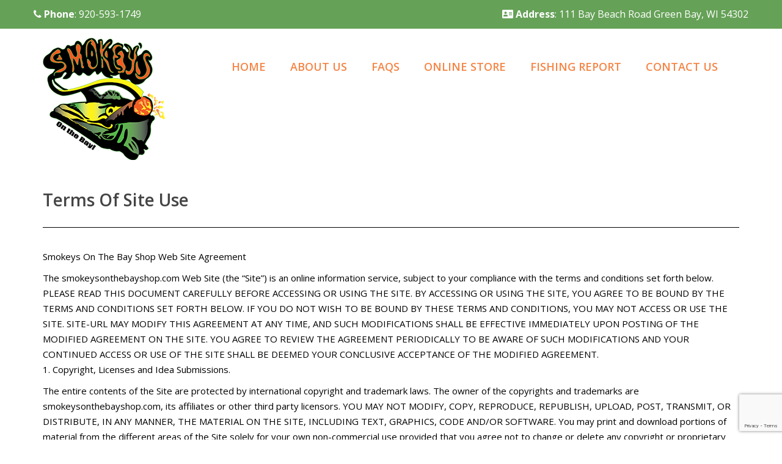

--- FILE ---
content_type: text/html; charset=UTF-8
request_url: https://smokeysonthebayshop.com/terms-of-site-use/
body_size: 12944
content:
<!doctype html>
<!--[if !IE]>
<html class="no-js non-ie" lang="en-US"> <![endif]-->
<!--[if IE 7 ]>
<html class="no-js ie7" lang="en-US"> <![endif]-->
<!--[if IE 8 ]>
<html class="no-js ie8" lang="en-US"> <![endif]-->
<!--[if IE 9 ]>
<html class="no-js ie9" lang="en-US"> <![endif]-->
<!--[if gt IE 9]><!-->
<html class="no-js" lang="en-US"> <!--<![endif]-->
<head>
<meta charset="UTF-8">
<meta name="viewport" content="width=device-width, initial-scale=1">
<meta name="google-site-verification" content="B2gIWloBVurTBAxHyzPGnMWkMKIKY7rni845cO5_ZRI" />
<meta name="theme-color" content="#ffffff">
<link rel="profile" href="http://gmpg.org/xfn/11">

<script src="https://cdnjs.cloudflare.com/ajax/libs/jquery/3.2.1/jquery.min.js"></script>



<meta name='robots' content='index, follow, max-image-preview:large, max-snippet:-1, max-video-preview:-1' />
	<style>img:is([sizes="auto" i], [sizes^="auto," i]) { contain-intrinsic-size: 3000px 1500px }</style>
	
	<!-- This site is optimized with the Yoast SEO plugin v26.5 - https://yoast.com/wordpress/plugins/seo/ -->
	<title>Terms Of Site Use - Smokeys On The Bay Shop</title><link rel="preload" as="style" href="https://fonts.googleapis.com/css?family=Open%20Sans%3A400italic%2C400%2C600%2C700%7CRoboto%20Slab%3A400%2C300%2C700%7CRoboto&#038;display=swap" /><link rel="stylesheet" href="https://fonts.googleapis.com/css?family=Open%20Sans%3A400italic%2C400%2C600%2C700%7CRoboto%20Slab%3A400%2C300%2C700%7CRoboto&#038;display=swap" media="print" onload="this.media='all'" /><noscript><link rel="stylesheet" href="https://fonts.googleapis.com/css?family=Open%20Sans%3A400italic%2C400%2C600%2C700%7CRoboto%20Slab%3A400%2C300%2C700%7CRoboto&#038;display=swap" /></noscript><link rel="stylesheet" href="https://smokeysonthebayshop.com/wp-content/cache/min/1/453f17c0d92cf78c69c09b64865dbab3.css" media="all" data-minify="1" />
	<link rel="canonical" href="https://smokeysonthebayshop.com/terms-of-site-use/" />
	<meta property="og:locale" content="en_US" />
	<meta property="og:type" content="article" />
	<meta property="og:title" content="Terms Of Site Use - Smokeys On The Bay Shop" />
	<meta property="og:description" content="Smokeys On The Bay Shop Web Site Agreement The smokeysonthebayshop.com Web Site (the “Site”) is an online information service, subject to your compliance with the terms and conditions set forth below. PLEASE READ THIS DOCUMENT CAREFULLY BEFORE ACCESSING OR USING THE SITE. BY ACCESSING OR USING THE SITE, YOU AGREE TO BE BOUND BY THE [&hellip;]" />
	<meta property="og:url" content="https://smokeysonthebayshop.com/terms-of-site-use/" />
	<meta property="og:site_name" content="Smokeys On The Bay Shop" />
	<meta property="article:publisher" content="https://www.facebook.com/SmokeysOnTheBay/" />
	<meta property="article:modified_time" content="2020-07-01T15:45:21+00:00" />
	<meta property="og:image" content="https://smokeysonthebayshop.com/wp-content/uploads/2020/07/logo-200.png" />
	<meta property="og:image:width" content="200" />
	<meta property="og:image:height" content="200" />
	<meta property="og:image:type" content="image/png" />
	<meta name="twitter:label1" content="Est. reading time" />
	<meta name="twitter:data1" content="7 minutes" />
	<script type="application/ld+json" class="yoast-schema-graph">{"@context":"https://schema.org","@graph":[{"@type":"WebPage","@id":"https://smokeysonthebayshop.com/terms-of-site-use/","url":"https://smokeysonthebayshop.com/terms-of-site-use/","name":"Terms Of Site Use - Smokeys On The Bay Shop","isPartOf":{"@id":"https://smokeysonthebayshop.com/#website"},"datePublished":"2019-08-02T18:26:17+00:00","dateModified":"2020-07-01T15:45:21+00:00","breadcrumb":{"@id":"https://smokeysonthebayshop.com/terms-of-site-use/#breadcrumb"},"inLanguage":"en-US","potentialAction":[{"@type":"ReadAction","target":["https://smokeysonthebayshop.com/terms-of-site-use/"]}]},{"@type":"BreadcrumbList","@id":"https://smokeysonthebayshop.com/terms-of-site-use/#breadcrumb","itemListElement":[{"@type":"ListItem","position":1,"name":"Home","item":"https://smokeysonthebayshop.com/"},{"@type":"ListItem","position":2,"name":"Terms Of Site Use"}]},{"@type":"WebSite","@id":"https://smokeysonthebayshop.com/#website","url":"https://smokeysonthebayshop.com/","name":"Smokeys On The Bay Shop","description":"","publisher":{"@id":"https://smokeysonthebayshop.com/#organization"},"potentialAction":[{"@type":"SearchAction","target":{"@type":"EntryPoint","urlTemplate":"https://smokeysonthebayshop.com/?s={search_term_string}"},"query-input":{"@type":"PropertyValueSpecification","valueRequired":true,"valueName":"search_term_string"}}],"inLanguage":"en-US"},{"@type":"Organization","@id":"https://smokeysonthebayshop.com/#organization","name":"Smokeys On The Bay Shop","url":"https://smokeysonthebayshop.com/","logo":{"@type":"ImageObject","inLanguage":"en-US","@id":"https://smokeysonthebayshop.com/#/schema/logo/image/","url":"http://smokeysonthebayshop.com/wp-content/uploads/2020/07/logo-200.png","contentUrl":"http://smokeysonthebayshop.com/wp-content/uploads/2020/07/logo-200.png","width":200,"height":200,"caption":"Smokeys On The Bay Shop"},"image":{"@id":"https://smokeysonthebayshop.com/#/schema/logo/image/"},"sameAs":["https://www.facebook.com/SmokeysOnTheBay/"]}]}</script>
	<!-- / Yoast SEO plugin. -->


<meta http-equiv="x-dns-prefetch-control" content="on">
<link href="https://app.ecwid.com" rel="preconnect" crossorigin />
<link href="https://ecomm.events" rel="preconnect" crossorigin />
<link href="https://d1q3axnfhmyveb.cloudfront.net" rel="preconnect" crossorigin />
<link href="https://dqzrr9k4bjpzk.cloudfront.net" rel="preconnect" crossorigin />
<link href="https://d1oxsl77a1kjht.cloudfront.net" rel="preconnect" crossorigin>
<link rel="prefetch" href="https://app.ecwid.com/script.js?32435361&data_platform=wporg&lang=en" as="script"/>
<link rel="prerender" href="https://smokeysonthebayshop.com/store/"/>
<link rel='dns-prefetch' href='//fonts.googleapis.com' />
<link rel='dns-prefetch' href='//cdnjs.cloudflare.com' />
<link href='https://fonts.gstatic.com' crossorigin rel='preconnect' />
<link rel="alternate" type="application/rss+xml" title="Smokeys On The Bay Shop  &raquo; Feed" href="https://smokeysonthebayshop.com/feed/" />
<link rel="alternate" type="application/rss+xml" title="Smokeys On The Bay Shop  &raquo; Comments Feed" href="https://smokeysonthebayshop.com/comments/feed/" />
		<!-- This site uses the Google Analytics by ExactMetrics plugin v8.10.2 - Using Analytics tracking - https://www.exactmetrics.com/ -->
		<!-- Note: ExactMetrics is not currently configured on this site. The site owner needs to authenticate with Google Analytics in the ExactMetrics settings panel. -->
					<!-- No tracking code set -->
				<!-- / Google Analytics by ExactMetrics -->
		


<style id='wp-emoji-styles-inline-css' type='text/css'>

	img.wp-smiley, img.emoji {
		display: inline !important;
		border: none !important;
		box-shadow: none !important;
		height: 1em !important;
		width: 1em !important;
		margin: 0 0.07em !important;
		vertical-align: -0.1em !important;
		background: none !important;
		padding: 0 !important;
	}
</style>

<style id='classic-theme-styles-inline-css' type='text/css'>
/*! This file is auto-generated */
.wp-block-button__link{color:#fff;background-color:#32373c;border-radius:9999px;box-shadow:none;text-decoration:none;padding:calc(.667em + 2px) calc(1.333em + 2px);font-size:1.125em}.wp-block-file__button{background:#32373c;color:#fff;text-decoration:none}
</style>
<style id='global-styles-inline-css' type='text/css'>
:root{--wp--preset--aspect-ratio--square: 1;--wp--preset--aspect-ratio--4-3: 4/3;--wp--preset--aspect-ratio--3-4: 3/4;--wp--preset--aspect-ratio--3-2: 3/2;--wp--preset--aspect-ratio--2-3: 2/3;--wp--preset--aspect-ratio--16-9: 16/9;--wp--preset--aspect-ratio--9-16: 9/16;--wp--preset--color--black: #000000;--wp--preset--color--cyan-bluish-gray: #abb8c3;--wp--preset--color--white: #ffffff;--wp--preset--color--pale-pink: #f78da7;--wp--preset--color--vivid-red: #cf2e2e;--wp--preset--color--luminous-vivid-orange: #ff6900;--wp--preset--color--luminous-vivid-amber: #fcb900;--wp--preset--color--light-green-cyan: #7bdcb5;--wp--preset--color--vivid-green-cyan: #00d084;--wp--preset--color--pale-cyan-blue: #8ed1fc;--wp--preset--color--vivid-cyan-blue: #0693e3;--wp--preset--color--vivid-purple: #9b51e0;--wp--preset--gradient--vivid-cyan-blue-to-vivid-purple: linear-gradient(135deg,rgba(6,147,227,1) 0%,rgb(155,81,224) 100%);--wp--preset--gradient--light-green-cyan-to-vivid-green-cyan: linear-gradient(135deg,rgb(122,220,180) 0%,rgb(0,208,130) 100%);--wp--preset--gradient--luminous-vivid-amber-to-luminous-vivid-orange: linear-gradient(135deg,rgba(252,185,0,1) 0%,rgba(255,105,0,1) 100%);--wp--preset--gradient--luminous-vivid-orange-to-vivid-red: linear-gradient(135deg,rgba(255,105,0,1) 0%,rgb(207,46,46) 100%);--wp--preset--gradient--very-light-gray-to-cyan-bluish-gray: linear-gradient(135deg,rgb(238,238,238) 0%,rgb(169,184,195) 100%);--wp--preset--gradient--cool-to-warm-spectrum: linear-gradient(135deg,rgb(74,234,220) 0%,rgb(151,120,209) 20%,rgb(207,42,186) 40%,rgb(238,44,130) 60%,rgb(251,105,98) 80%,rgb(254,248,76) 100%);--wp--preset--gradient--blush-light-purple: linear-gradient(135deg,rgb(255,206,236) 0%,rgb(152,150,240) 100%);--wp--preset--gradient--blush-bordeaux: linear-gradient(135deg,rgb(254,205,165) 0%,rgb(254,45,45) 50%,rgb(107,0,62) 100%);--wp--preset--gradient--luminous-dusk: linear-gradient(135deg,rgb(255,203,112) 0%,rgb(199,81,192) 50%,rgb(65,88,208) 100%);--wp--preset--gradient--pale-ocean: linear-gradient(135deg,rgb(255,245,203) 0%,rgb(182,227,212) 50%,rgb(51,167,181) 100%);--wp--preset--gradient--electric-grass: linear-gradient(135deg,rgb(202,248,128) 0%,rgb(113,206,126) 100%);--wp--preset--gradient--midnight: linear-gradient(135deg,rgb(2,3,129) 0%,rgb(40,116,252) 100%);--wp--preset--font-size--small: 13px;--wp--preset--font-size--medium: 20px;--wp--preset--font-size--large: 36px;--wp--preset--font-size--x-large: 42px;--wp--preset--spacing--20: 0.44rem;--wp--preset--spacing--30: 0.67rem;--wp--preset--spacing--40: 1rem;--wp--preset--spacing--50: 1.5rem;--wp--preset--spacing--60: 2.25rem;--wp--preset--spacing--70: 3.38rem;--wp--preset--spacing--80: 5.06rem;--wp--preset--shadow--natural: 6px 6px 9px rgba(0, 0, 0, 0.2);--wp--preset--shadow--deep: 12px 12px 50px rgba(0, 0, 0, 0.4);--wp--preset--shadow--sharp: 6px 6px 0px rgba(0, 0, 0, 0.2);--wp--preset--shadow--outlined: 6px 6px 0px -3px rgba(255, 255, 255, 1), 6px 6px rgba(0, 0, 0, 1);--wp--preset--shadow--crisp: 6px 6px 0px rgba(0, 0, 0, 1);}:where(.is-layout-flex){gap: 0.5em;}:where(.is-layout-grid){gap: 0.5em;}body .is-layout-flex{display: flex;}.is-layout-flex{flex-wrap: wrap;align-items: center;}.is-layout-flex > :is(*, div){margin: 0;}body .is-layout-grid{display: grid;}.is-layout-grid > :is(*, div){margin: 0;}:where(.wp-block-columns.is-layout-flex){gap: 2em;}:where(.wp-block-columns.is-layout-grid){gap: 2em;}:where(.wp-block-post-template.is-layout-flex){gap: 1.25em;}:where(.wp-block-post-template.is-layout-grid){gap: 1.25em;}.has-black-color{color: var(--wp--preset--color--black) !important;}.has-cyan-bluish-gray-color{color: var(--wp--preset--color--cyan-bluish-gray) !important;}.has-white-color{color: var(--wp--preset--color--white) !important;}.has-pale-pink-color{color: var(--wp--preset--color--pale-pink) !important;}.has-vivid-red-color{color: var(--wp--preset--color--vivid-red) !important;}.has-luminous-vivid-orange-color{color: var(--wp--preset--color--luminous-vivid-orange) !important;}.has-luminous-vivid-amber-color{color: var(--wp--preset--color--luminous-vivid-amber) !important;}.has-light-green-cyan-color{color: var(--wp--preset--color--light-green-cyan) !important;}.has-vivid-green-cyan-color{color: var(--wp--preset--color--vivid-green-cyan) !important;}.has-pale-cyan-blue-color{color: var(--wp--preset--color--pale-cyan-blue) !important;}.has-vivid-cyan-blue-color{color: var(--wp--preset--color--vivid-cyan-blue) !important;}.has-vivid-purple-color{color: var(--wp--preset--color--vivid-purple) !important;}.has-black-background-color{background-color: var(--wp--preset--color--black) !important;}.has-cyan-bluish-gray-background-color{background-color: var(--wp--preset--color--cyan-bluish-gray) !important;}.has-white-background-color{background-color: var(--wp--preset--color--white) !important;}.has-pale-pink-background-color{background-color: var(--wp--preset--color--pale-pink) !important;}.has-vivid-red-background-color{background-color: var(--wp--preset--color--vivid-red) !important;}.has-luminous-vivid-orange-background-color{background-color: var(--wp--preset--color--luminous-vivid-orange) !important;}.has-luminous-vivid-amber-background-color{background-color: var(--wp--preset--color--luminous-vivid-amber) !important;}.has-light-green-cyan-background-color{background-color: var(--wp--preset--color--light-green-cyan) !important;}.has-vivid-green-cyan-background-color{background-color: var(--wp--preset--color--vivid-green-cyan) !important;}.has-pale-cyan-blue-background-color{background-color: var(--wp--preset--color--pale-cyan-blue) !important;}.has-vivid-cyan-blue-background-color{background-color: var(--wp--preset--color--vivid-cyan-blue) !important;}.has-vivid-purple-background-color{background-color: var(--wp--preset--color--vivid-purple) !important;}.has-black-border-color{border-color: var(--wp--preset--color--black) !important;}.has-cyan-bluish-gray-border-color{border-color: var(--wp--preset--color--cyan-bluish-gray) !important;}.has-white-border-color{border-color: var(--wp--preset--color--white) !important;}.has-pale-pink-border-color{border-color: var(--wp--preset--color--pale-pink) !important;}.has-vivid-red-border-color{border-color: var(--wp--preset--color--vivid-red) !important;}.has-luminous-vivid-orange-border-color{border-color: var(--wp--preset--color--luminous-vivid-orange) !important;}.has-luminous-vivid-amber-border-color{border-color: var(--wp--preset--color--luminous-vivid-amber) !important;}.has-light-green-cyan-border-color{border-color: var(--wp--preset--color--light-green-cyan) !important;}.has-vivid-green-cyan-border-color{border-color: var(--wp--preset--color--vivid-green-cyan) !important;}.has-pale-cyan-blue-border-color{border-color: var(--wp--preset--color--pale-cyan-blue) !important;}.has-vivid-cyan-blue-border-color{border-color: var(--wp--preset--color--vivid-cyan-blue) !important;}.has-vivid-purple-border-color{border-color: var(--wp--preset--color--vivid-purple) !important;}.has-vivid-cyan-blue-to-vivid-purple-gradient-background{background: var(--wp--preset--gradient--vivid-cyan-blue-to-vivid-purple) !important;}.has-light-green-cyan-to-vivid-green-cyan-gradient-background{background: var(--wp--preset--gradient--light-green-cyan-to-vivid-green-cyan) !important;}.has-luminous-vivid-amber-to-luminous-vivid-orange-gradient-background{background: var(--wp--preset--gradient--luminous-vivid-amber-to-luminous-vivid-orange) !important;}.has-luminous-vivid-orange-to-vivid-red-gradient-background{background: var(--wp--preset--gradient--luminous-vivid-orange-to-vivid-red) !important;}.has-very-light-gray-to-cyan-bluish-gray-gradient-background{background: var(--wp--preset--gradient--very-light-gray-to-cyan-bluish-gray) !important;}.has-cool-to-warm-spectrum-gradient-background{background: var(--wp--preset--gradient--cool-to-warm-spectrum) !important;}.has-blush-light-purple-gradient-background{background: var(--wp--preset--gradient--blush-light-purple) !important;}.has-blush-bordeaux-gradient-background{background: var(--wp--preset--gradient--blush-bordeaux) !important;}.has-luminous-dusk-gradient-background{background: var(--wp--preset--gradient--luminous-dusk) !important;}.has-pale-ocean-gradient-background{background: var(--wp--preset--gradient--pale-ocean) !important;}.has-electric-grass-gradient-background{background: var(--wp--preset--gradient--electric-grass) !important;}.has-midnight-gradient-background{background: var(--wp--preset--gradient--midnight) !important;}.has-small-font-size{font-size: var(--wp--preset--font-size--small) !important;}.has-medium-font-size{font-size: var(--wp--preset--font-size--medium) !important;}.has-large-font-size{font-size: var(--wp--preset--font-size--large) !important;}.has-x-large-font-size{font-size: var(--wp--preset--font-size--x-large) !important;}
:where(.wp-block-post-template.is-layout-flex){gap: 1.25em;}:where(.wp-block-post-template.is-layout-grid){gap: 1.25em;}
:where(.wp-block-columns.is-layout-flex){gap: 2em;}:where(.wp-block-columns.is-layout-grid){gap: 2em;}
:root :where(.wp-block-pullquote){font-size: 1.5em;line-height: 1.6;}
</style>









<script type="text/javascript" src="https://smokeysonthebayshop.com/wp-includes/js/jquery/jquery.min.js?ver=3.7.1" id="jquery-core-js"></script>



<link rel="https://api.w.org/" href="https://smokeysonthebayshop.com/wp-json/" /><link rel="alternate" title="JSON" type="application/json" href="https://smokeysonthebayshop.com/wp-json/wp/v2/pages/877" /><link rel="EditURI" type="application/rsd+xml" title="RSD" href="https://smokeysonthebayshop.com/xmlrpc.php?rsd" />
<meta name="generator" content="WordPress 6.7.4" />
<link rel='shortlink' href='https://smokeysonthebayshop.com/?p=877' />
<link rel="alternate" title="oEmbed (JSON)" type="application/json+oembed" href="https://smokeysonthebayshop.com/wp-json/oembed/1.0/embed?url=https%3A%2F%2Fsmokeysonthebayshop.com%2Fterms-of-site-use%2F" />
<link rel="alternate" title="oEmbed (XML)" type="text/xml+oembed" href="https://smokeysonthebayshop.com/wp-json/oembed/1.0/embed?url=https%3A%2F%2Fsmokeysonthebayshop.com%2Fterms-of-site-use%2F&#038;format=xml" />
<script data-cfasync="false" data-no-optimize="1" type="text/javascript">
window.ec = window.ec || Object()
window.ec.config = window.ec.config || Object();
window.ec.config.enable_canonical_urls = true;

</script>
        <!--noptimize-->
        <script data-cfasync="false" type="text/javascript">
            window.ec = window.ec || Object();
            window.ec.config = window.ec.config || Object();
            window.ec.config.store_main_page_url = 'https://smokeysonthebayshop.com/store/';
        </script>
        <!--/noptimize-->
        		<div id="fb-root"></div>
		<script async defer crossorigin="anonymous" src="https://connect.facebook.net/en_US/sdk.js#xfbml=1&version=v4.0"></script>
		  <style type="text/css">
    .home-widget .inner a {
      background-color: #f58546;
    }


    .home-widget .inner a:hover {
      background-color: #65a157;
    }

    .wp-post-image {
      -webkit-filter: opacity(100);
      -ms-filter: 'progid:DXImageTransform.Microsoft.Alpha(Opacity='100')';
      filter: alpha(opacity=100);
      -moz-opacity: 100;
      -khtml-opacity: 100;
      filter: opacity(100);
          }


    .cta-title {
      content: "Looking To Buy?";
    }

    .top-section {
      background: #65a157;
      padding: 10px;
      position: relative;
      top: -1px;
    }

    .CTA-button {
      background-color: #f58546 !important;
      border-color: #f58546 !important;
    }

    .header-info {
      background-color: #65a157 !important;
    }


      </style>
<style type="text/css">a, #infinite-handle span, #secondary .widget .post-content a, .entry-meta a {color:#f58546}.cfa { background-color: #165807; } .cfa-button:hover a {color: #165807;}.cfa-text { color: #ffffff;}.cfa-button {border-color: #ffffff; color: #ffffff;}h1, h2, h3, h4, h5, h6, .h1, .h2, .h3, .h4, .h5, .h6, .entry-title, .entry-title a {color: #444444;}.navbar.navbar-default, .navbar-default .navbar-nav .open .dropdown-menu > li > a {background-color: #ffffff;}.navbar-default .navbar-nav > li > a, .navbar-default .navbar-nav.sparkling-mobile-menu > li:hover > a, .navbar-default .navbar-nav.sparkling-mobile-menu > li:hover > .caret, .navbar-default .navbar-nav > li, .navbar-default .navbar-nav > .open > a, .navbar-default .navbar-nav > .open > a:hover, .navbar-default .navbar-nav > .open > a:focus { color: #f58546;}@media (max-width: 767px){ .navbar-default .navbar-nav > li:hover > a, .navbar-default .navbar-nav > li:hover > .caret{ color: #f58546!important ;} }.navbar-default .navbar-nav > li:hover > a, .navbar-default .navbar-nav > li:focus-within > a, .navbar-nav > li:hover > .caret, .navbar-nav > li:focus-within > .caret, .navbar-default .navbar-nav.sparkling-mobile-menu > li.open > a, .navbar-default .navbar-nav.sparkling-mobile-menu > li.open > .caret, .navbar-default .navbar-nav > li:hover, .navbar-default .navbar-nav > li:focus-within, .navbar-default .navbar-nav > .active > a, .navbar-default .navbar-nav > .active > .caret, .navbar-default .navbar-nav > .active > a:hover, .navbar-default .navbar-nav > .active > a:focus, .navbar-default .navbar-nav > li > a:hover, .navbar-default .navbar-nav > li > a:focus, .navbar-default .navbar-nav > .open > a, .navbar-default .navbar-nav > .open > a:hover, .navbar-default .navbar-nav > .open > a:focus {color: #64a555;}@media (max-width: 767px){ .navbar-default .navbar-nav > li.open > a, .navbar-default .navbar-nav > li.open > .caret { color: #64a555 !important; } }.dropdown-menu {background-color: #ffffff;}.navbar-default .navbar-nav .dropdown-menu > li:hover, .navbar-default .navbar-nav .dropdown-menu > li:focus-within, .dropdown-menu > .active {background-color: #64a555;}@media (max-width: 767px) {.navbar-default .navbar-nav .dropdown-menu > li:hover, .navbar-default .navbar-nav .dropdown-menu > li:focus, .dropdown-menu > .active {background: transparent;} }.dropdown-menu>.active>a, .dropdown-menu>.active>a:focus, .dropdown-menu>.active>a:hover, .dropdown-menu>.active>.caret, .dropdown-menu>li>a:focus, .dropdown-menu>li>a:hover, .dropdown-menu>li:hover>a, .dropdown-menu>li:hover>.caret {color:#ffffff;}@media (max-width: 767px) {.navbar-default .navbar-nav .open .dropdown-menu > .active > a, .navbar-default .navbar-nav .dropdown-menu > li.active > .caret, .navbar-default .navbar-nav .dropdown-menu > li.open > a, .navbar-default .navbar-nav li.open > a, .navbar-default .navbar-nav li.open > .caret {color:#ffffff;} }.navbar-default .navbar-nav .current-menu-ancestor a.dropdown-toggle { color: #ffffff;}#footer-area, .site-info, .site-info caption, #footer-area caption {color: #ffffff;}#footer-area {background-color: #232323;}body, .entry-content {color:#000000}.entry-content {font-size:15px}</style>		<style type="text/css">
				.navbar > .container .navbar-brand {
			color: #dadada;
		}
		</style>
	<link rel="icon" href="https://smokeysonthebayshop.com/wp-content/uploads/2020/07/logo-200-60x60.png" sizes="32x32" />
<link rel="icon" href="https://smokeysonthebayshop.com/wp-content/uploads/2020/07/logo-200.png" sizes="192x192" />
<link rel="apple-touch-icon" href="https://smokeysonthebayshop.com/wp-content/uploads/2020/07/logo-200.png" />
<meta name="msapplication-TileImage" content="https://smokeysonthebayshop.com/wp-content/uploads/2020/07/logo-200.png" />
		<style type="text/css" id="wp-custom-css">
			.details-product-purchase__controls{display: none}		</style>
		
<!-- End of header -->
</head>

<body class="page-template page-template-page-fullwidth page-template-page-fullwidth-php page page-id-877 group-blog">
<div style="overflow-x: hidden;">
<a class="sr-only sr-only-focusable" href="#content">Skip to main content</a>
<div id="page" class="hfeed site ">

	
	
	
	

<div class="header-info">
	<div class="container">
		<div class="row">
						<div class="header-phone" style="float:left;"><a href="tel:+019205931749"><i class="fa fa-phone" aria-hidden="true"></i> <strong>Phone</strong>: 920-593-1749</a>
					  </div>
									<div class="header-phone" style="float: right;"><a target="_blank" href="https://goo.gl/maps/ZBE8wNUCV1wLbH4M6"><i class="fas fa-address-card"></i> <strong>Address</strong>:  111 Bay Beach Road Green Bay, WI 54302</a> 
			</div>
				</div>
		</div>
		</div>
	</div>
</div><!-- .header-info -->

	<header id="masthead" class="site-header" role="banner">
		<nav class="navbar navbar-default " role="navigation">
			
			
						
			<div class="container">
				<div class="row">
					<div class="site-navigation-inner col-sm-12">
						<div class="navbar-header">
							
														
							<button type="button" class="btn navbar-toggle hamburger hamburger--squeeze" data-toggle="collapse" data-target=".navbar-ex1-collapse">
							  <span class="hamburger-box">
								<span class="hamburger-inner"></span>
							  </span>
							</button>
							
							
							<div id="logo">
																		<a href="https://smokeysonthebayshop.com/"><img src="https://smokeysonthebayshop.com/wp-content/uploads/2020/07/logo-200.png"  height="200" width="200" alt="Smokeys On The Bay Shop "/></a>
																		</div><!-- end of #logo -->
						</div>
						<div class="collapse navbar-collapse navbar-ex1-collapse"><ul id="menu-main" class="nav navbar-nav"><li role="menuitem" id="menu-item-50" class="menu-item menu-item-type-post_type menu-item-object-page menu-item-home menu-item-50"><a href="https://smokeysonthebayshop.com/">Home</a></li>
<li role="menuitem" id="menu-item-162" class="menu-item menu-item-type-post_type menu-item-object-page menu-item-162"><a href="https://smokeysonthebayshop.com/about-us/">About Us</a></li>
<li role="menuitem" id="menu-item-161" class="has-mega-menu menu-item menu-item-type-post_type menu-item-object-page menu-item-161"><a href="https://smokeysonthebayshop.com/faqs/">FAQs</a></li>
<li role="menuitem" id="menu-item-1276" class="menu-item menu-item-type-custom menu-item-object-custom menu-item-1276"><a href="http://smokeysonthebayshop.com/store/">Online Store</a></li>
<li role="menuitem" id="menu-item-160" class="menu-item menu-item-type-post_type menu-item-object-page menu-item-160"><a href="https://smokeysonthebayshop.com/blog/">Fishing Report</a></li>
<li role="menuitem" id="menu-item-113" class="menu-item menu-item-type-post_type menu-item-object-page menu-item-113"><a href="https://smokeysonthebayshop.com/contact-us/">Contact Us</a></li>
</ul></div>					</div>
				</div>
			</div>
		</nav><!-- .site-navigation -->
	</header><!-- #masthead -->

	<div id="content" class="site-content">

					
  
		<div class="container main-content-area" style="margin: 0 auto;">
						<div class="row side-pull-left">
				<div class="main-content-inner col-sm-12 col-md-12">

  <div id="primary" class="content-area">

	<main id="main" class="site-main" role="main">

		
		


<div class="post-inner-content">
<article id="post-877" class="post-877 page type-page status-publish hentry">

<header class="entry-header page-header"><h1 class="entry-title">Terms Of Site Use</h1></header><!-- .entry-header -->

	<div class="entry-content">
		
<p>Smokeys On The Bay Shop Web Site Agreement</p>



<p>The<strong> </strong>smokeysonthebayshop.com Web Site (the “Site”) is an online information service, subject to your compliance with the terms and conditions set forth below. PLEASE READ THIS DOCUMENT CAREFULLY BEFORE ACCESSING OR USING THE SITE. BY ACCESSING OR USING THE SITE, YOU AGREE TO BE BOUND BY THE TERMS AND CONDITIONS SET FORTH BELOW. IF YOU DO NOT WISH TO BE BOUND BY THESE TERMS AND CONDITIONS, YOU MAY NOT ACCESS OR USE THE SITE.  SITE-URL  MAY MODIFY THIS AGREEMENT AT ANY TIME, AND SUCH MODIFICATIONS SHALL BE EFFECTIVE IMMEDIATELY UPON POSTING OF THE MODIFIED AGREEMENT ON THE SITE. YOU AGREE TO REVIEW THE AGREEMENT PERIODICALLY TO BE AWARE OF SUCH MODIFICATIONS AND YOUR CONTINUED ACCESS OR USE OF THE SITE SHALL BE DEEMED YOUR CONCLUSIVE ACCEPTANCE OF THE MODIFIED AGREEMENT.<br>1. Copyright, Licenses and Idea Submissions.</p>



<p>The entire contents of the Site are protected by international copyright and trademark laws. The owner of the copyrights and trademarks are smokeysonthebayshop.com, its affiliates or other third party licensors. YOU MAY NOT MODIFY, COPY, REPRODUCE, REPUBLISH, UPLOAD, POST, TRANSMIT, OR DISTRIBUTE, IN ANY MANNER, THE MATERIAL ON THE SITE, INCLUDING TEXT, GRAPHICS, CODE AND/OR SOFTWARE. You may print and download portions of material from the different areas of the Site solely for your own non-commercial use provided that you agree not to change or delete any copyright or proprietary notices from the materials. You agree to grant to smokeysonthebayshop.com a non-exclusive, royalty-free, worldwide, perpetual license, with the right to sub-license, to reproduce, distribute, transmit, create derivative works of, publicly display and publicly perform any materials and other information (including, without limitation, ideas contained therein for new or improved products and services) you submit to any public areas of the Site (such as bulletin boards, forums and newsgroups) or by e-mail to smokeysonthebayshop.com by all means and in any media now known or hereafter developed. You also grant to smokeysonthebayshop.com  the right to use your name in connection with the submitted materials and other information as well as in connection with all advertising, marketing and promotional material related thereto. You agree that you shall have no recourse against smokeysonthebayshop.com for any alleged or actual infringement or misappropriation of any proprietary right in your communications to smokeysonthebayshop.com.<br>TRADEMARKS.</p>



<p>Publications, products, content or services referenced herein or on the Site are the exclusive trademarks or servicemarks of smokeysonthebayshop.com. Other product and company names mentioned in the Site may be the trademarks of their respective owners.</p>



<p>2. Use of the Site.</p>



<p>You understand that, except for information, products or services clearly identified as being supplied by smokeysonthebayshop.com , smokeysonthebayshop.com does not operate, control or endorse any information, products or services on the Internet in any way. Except for smokeysonthebayshop.com – identified information, products or services, all information, products and services offered through the Site or on the Internet generally are offered by third parties, that are not affiliated with smokeysonthebayshop.com a. You also understand that smokeysonthebayshop.comcannot and does not guarantee or warrant that files available for downloading through the Site will be free of infection or viruses, worms, Trojan horses or other code that manifest contaminating or destructive properties. You are responsible for implementing sufficient procedures and checkpoints to satisfy your particular requirements for accuracy of data input and output, and for maintaining a means external to the Site for the reconstruction of any lost data.<br>YOU ASSUME TOTAL RESPONSIBILITY AND RISK FOR YOUR USE OF THE SITE AND THE INTERNET. smokeysonthebayshop.com PROVIDES THE SITE AND RELATED INFORMATION “AS IS” AND DOES NOT MAKE ANY EXPRESS OR IMPLIED WARRANTIES, REPRESENTATIONS OR ENDORSEMENTS WHATSOEVER (INCLUDING WITHOUT LIMITATION WARRANTIES OF TITLE OR NONINFRINGEMENT, OR THE IMPLIED WARRANTIES OF MERCHANTABILITY OR FITNESS FOR A PARTICULAR PURPOSE) WITH REGARD TO THE SERVICE, ANY MERCHANDISE INFORMATION OR SERVICE PROVIDED THROUGH THE SERVICE OR ON THE INTERNET GENERALLY, AND smokeysonthebayshop.com SHALL NOT BE LIABLE FOR ANY COST OR DAMAGE ARISING EITHER DIRECTLY OR INDIRECTLY FROM ANY SUCH TRANSACTION. IT IS SOLELY YOUR RESPONSIBILITY TO EVALUATE THE ACCURACY, COMPLETENESS AND USEFULNESS OF ALL OPINIONS, ADVICE, SERVICES, MERCHANDISE AND OTHER INFORMATION PROVIDED THROUGH THE SERVICE OR ON THE INTERNET GENERALLY. smokeysonthebayshop.com DOES NOT WARRANT THAT THE SERVICE WILL BE UNINTERRUPTED OR ERROR-FREE OR THAT DEFECTS IN THE SERVICE WILL BE CORRECTED.</p>



<p>YOU UNDERSTAND FURTHER THAT THE PURE NATURE OF THE INTERNET CONTAINS UNEDITED MATERIALS SOME OF WHICH ARE SEXUALLY EXPLICIT OR MAY BE OFFENSIVE TO YOU. YOUR ACCESS TO SUCH MATERIALS IS AT YOUR RISK. smokeysonthebayshop.com HAS NO CONTROL OVER AND ACCEPTS NO RESPONSIBILITY WHATSOEVER FOR SUCH MATERIALS.</p>



<p>LIMITATION OF LIABILITY</p>



<p>IN NO EVENT WILL smokeysonthebayshop.com BE LIABLE FOR (I) ANY INCIDENTAL, CONSEQUENTIAL, OR INDIRECT DAMAGES (INCLUDING, BUT NOT LIMITED TO, DAMAGES FOR LOSS OF PROFITS, BUSINESS INTERRUPTION, LOSS OF PROGRAMS OR INFORMATION, AND THE LIKE) ARISING OUT OF THE USE OF OR INABILITY TO USE THE SERVICE, OR ANY INFORMATION, OR TRANSACTIONS PROVIDED ON THE SERVICE, OR DOWNLOADED FROM THE SERVICE, OR ANY DELAY OF SUCH INFORMATION OR SERVICE. EVEN IF smokeysonthebayshop.comOR ITS AUTHORIZED REPRESENTATIVES HAVE BEEN ADVISED OF THE POSSIBILITY OF SUCH DAMAGES, OR (II) ANY CLAIM ATTRIBUTABLE TO ERRORS, OMISSIONS, OR OTHER INACCURACIES IN THE SERVICE AND/OR MATERIALS OR INFORMATION DOWNLOADED THROUGH THE SERVICE. BECAUSE SOME STATES DO NOT ALLOW THE EXCLUSION OR LIMITATION OF LIABILITY FOR CONSEQUENTIAL OR INCIDENTAL DAMAGES, THE ABOVE LIMITATION MAY NOT APPLY TO YOU. IN SUCH STATES, smokeysonthebayshop.com LIABILITY IS LIMITED TO THE GREATEST EXTENT PERMITTED BY LAW.<br>smokeysonthebayshop.com  makes no representations whatsoever about any other web site which you may access through this one or which may link to this Site. When you access a non-smokeysonthebayshop.com web site, please understand that it is independent from  smokeysonthebayshop.com has no control over the content on that web site. In addition, a link to a smokeysonthebayshop.com web site does not mean that smokeysonthebayshop.com endorses or accepts any responsibility for the content, or the use, of such web site.</p>



<p>3. Indemnification.</p>



<p>You agree to indemnify, defend and hold harmless smokeysonthebayshop.com, its officers, directors, employees, agents, licensors, suppliers and any third party information providers to the Service from and against all losses, expenses, damages and costs, including reasonable attorneys’ fees, resulting from any violation of this Agreement (including negligent or wrongful conduct) by you or any other person accessing the Service.<br>4. Third Party Rights.</p>



<p>The provisions of paragraphs 2 (Use of the Service), and 3 (Indemnification) are for the benefit of smokeysonthebayshop.com and its officers, directors, employees, agents, licensors, suppliers, and any third party information providers to the Service. Each of these individuals or entities shall have the right to assert and enforce those provisions directly against you on its own behalf.<br>5.Term; Termination.</p>



<p>This Agreement may be terminated by either party without notice at any time for any reason. The provisions of paragraphs 1 (Copyright, Licenses and Idea Submissions), 2 (Use of the Service), 3 (Indemnification), 4 (Third Party Rights) and 6 (Miscellaneous) shall survive any termination of this Agreement.<br>6.Miscellaneous.</p>



<p>This Agreement shall all be governed and construed in accordance with the laws of The United States of America applicable to agreements made and to be performed in The United States of America. You agree that any legal action or proceeding between smokeysonthebayshop.com and you for any purpose concerning this Agreement or the parties’ obligations hereunder shall be brought exclusively in a federal or state court of competent jurisdiction sitting in The United States of America . Any cause of action or claim you may have with respect to the Service must be commenced within one (1) year after the claim or cause of action arises or such claim or cause of action is barred. smokeysonthebayshop.com‘s failure to insist upon or enforce strict performance of any provision of this Agreement shall not be construed as a waiver of any provision or right. Neither the course of conduct between the parties nor trade practice shall act to modify any provision of this Agreement. smokeysonthebayshop.com may assign its rights and duties under this Agreement to any party at any time without notice to you.</p>



<p>Any rights not expressly granted herein are reserved.</p>
	</div><!-- .entry-content -->

	</article><!-- #post-## -->
</div>
		
		
	</main><!-- #main -->

  </div><!-- #primary -->

</div><!-- close .main-content-inner -->

		</div><!-- close .row -->
	</div><!-- close .container -->
</div><!-- close .site-content -->

	<div id="footer-area">
		<div class="container footer-inner">
			<div class="row">
				
	
	<div class="footer-widget-area">
				<div class="col-sm-4 footer-widget" role="complementary">
			<div id="text-7" class="widget widget_text"><h3 class="widgettitle">Contact</h3>			<div class="textwidget"><p>Mon to Fri: 8:00am &#8211; 5:00pm<br />
Saturday: 7:00am &#8211; 3:00pm<br />
Sunday: 7:30am &#8211; 11:00am</p>
<p>Email: <a href="mailto:smokeysonthebay@gmail.com">smokeysonthebay@gmail.com</a></p>
<p>Phone: <a href="tel:9205931749">920-593-1749</a></p>
</div>
		</div>		</div><!-- .widget-area .first -->
		
				<div class="col-sm-4 footer-widget" role="complementary">
			<div id="block-2" class="widget widget_block">
<ul class="wp-block-social-links has-large-icon-size is-style-default is-content-justification-center is-layout-flex wp-container-core-social-links-is-layout-1 wp-block-social-links-is-layout-flex"><li class="wp-social-link wp-social-link-facebook  wp-block-social-link"><a rel="noopener nofollow" target="_blank" href="https://www.facebook.com/SmokeysOnTheBay/" class="wp-block-social-link-anchor"><svg width="24" height="24" viewBox="0 0 24 24" version="1.1" xmlns="http://www.w3.org/2000/svg" aria-hidden="true" focusable="false"><path d="M12 2C6.5 2 2 6.5 2 12c0 5 3.7 9.1 8.4 9.9v-7H7.9V12h2.5V9.8c0-2.5 1.5-3.9 3.8-3.9 1.1 0 2.2.2 2.2.2v2.5h-1.3c-1.2 0-1.6.8-1.6 1.6V12h2.8l-.4 2.9h-2.3v7C18.3 21.1 22 17 22 12c0-5.5-4.5-10-10-10z"></path></svg><span class="wp-block-social-link-label screen-reader-text">Facebook</span></a></li></ul>
</div><div id="text-8" class="widget widget_text">			<div class="textwidget"><p><img loading="lazy" decoding="async" class="aligncenter wp-image-1079 size-thumbnail" src="http://smokeysonthebayshop.com/wp-content/uploads/2020/07/logo-200-150x150.png" alt="" width="150" height="150" srcset="https://smokeysonthebayshop.com/wp-content/uploads/2020/07/logo-200-150x150.png 150w, https://smokeysonthebayshop.com/wp-content/uploads/2020/07/logo-200-60x60.png 60w, https://smokeysonthebayshop.com/wp-content/uploads/2020/07/logo-200.png 200w" sizes="auto, (max-width: 150px) 100vw, 150px" /></p>
</div>
		</div>		</div><!-- .widget-area .second -->
		
				<div class="col-sm-4 footer-widget" role="complementary">
			<div id="custom_html-5" class="widget_text widget widget_custom_html"><div class="textwidget custom-html-widget"><iframe src="https://www.google.com/maps/embed?pb=!1m18!1m12!1m3!1d560.2381107749654!2d-88.00108314048538!3d44.53803495304653!2m3!1f0!2f0!3f0!3m2!1i1024!2i768!4f13.1!3m3!1m2!1s0x8802e56a28408319%3A0xc01eb61fd3b32519!2sSmokey&#39;s%20On%20the%20Bay!5e0!3m2!1sen!2sus!4v1687790869849!5m2!1sen!2sus" width="600" height="450" style="border:0;" allowfullscreen="" loading="lazy" referrerpolicy="no-referrer-when-downgrade"></iframe></div></div>		</div><!-- .widget-area .third -->
			</div>
			</div>
		</div>

		<footer id="colophon" class="site-footer" role="contentinfo">
			<div class="site-info container">
				<div class="row">
					<div class="copyright-footer col-md-8">
						&copy; 2026 Copyright <a href="https://smokeysonthebayshop.com">Smokeys On The Bay Shop </a> | <a href="/privacy-policy/">Privacy Policy</a> | <a href="/terms-of-site-use/">Terms of Site Use</a> | <a href="/shipping-and-returns">Shipping/Returns</a>
					</div>
					<div class="developed col-md-4">
						Website developed by <a href="http://www.packerlandwebsites.com/" target="_blank" >Packerland Websites</a>					</div>
				</div>
			</div><!-- .site-info -->
			<div class="scroll-to-top"><i class="fa fa-angle-up"></i></div><!-- .scroll-to-top -->
		</footer><!-- #colophon -->
	</div>
	
</div><!-- #page -->

		
		
	<style id='core-block-supports-inline-css' type='text/css'>
.wp-container-core-social-links-is-layout-1{justify-content:center;}
</style>
<script type="text/javascript" src="https://smokeysonthebayshop.com/wp-includes/js/dist/hooks.min.js?ver=4d63a3d491d11ffd8ac6" id="wp-hooks-js"></script>
<script type="text/javascript" src="https://smokeysonthebayshop.com/wp-includes/js/dist/i18n.min.js?ver=5e580eb46a90c2b997e6" id="wp-i18n-js"></script>




<script type="text/javascript" id="pt-cv-content-views-script-js-extra">
/* <![CDATA[ */
var PT_CV_PUBLIC = {"_prefix":"pt-cv-","page_to_show":"5","_nonce":"47ea61e8d4","is_admin":"","is_mobile":"","ajaxurl":"https:\/\/smokeysonthebayshop.com\/wp-admin\/admin-ajax.php","lang":"","loading_image_src":"data:image\/gif;base64,R0lGODlhDwAPALMPAMrKygwMDJOTkz09PZWVla+vr3p6euTk5M7OzuXl5TMzMwAAAJmZmWZmZszMzP\/\/\/yH\/[base64]\/wyVlamTi3nSdgwFNdhEJgTJoNyoB9ISYoQmdjiZPcj7EYCAeCF1gEDo4Dz2eIAAAh+QQFCgAPACwCAAAADQANAAAEM\/DJBxiYeLKdX3IJZT1FU0iIg2RNKx3OkZVnZ98ToRD4MyiDnkAh6BkNC0MvsAj0kMpHBAAh+QQFCgAPACwGAAAACQAPAAAEMDC59KpFDll73HkAA2wVY5KgiK5b0RRoI6MuzG6EQqCDMlSGheEhUAgqgUUAFRySIgAh+QQFCgAPACwCAAIADQANAAAEM\/DJKZNLND\/[base64]","is_mobile_tablet":"","sf_no_post_found":"No posts found.","lf__separator":","};
var PT_CV_PAGINATION = {"first":"\u00ab","prev":"\u2039","next":"\u203a","last":"\u00bb","goto_first":"Go to first page","goto_prev":"Go to previous page","goto_next":"Go to next page","goto_last":"Go to last page","current_page":"Current page is","goto_page":"Go to page"};
/* ]]> */
</script>


<script type="text/javascript" id="ecwid-frontend-js-js-extra">
/* <![CDATA[ */
var ecwidParams = {"useJsApiToOpenStoreCategoriesPages":"","storeId":"32435361"};
/* ]]> */
</script>



<script type="text/javascript" src="https://www.google.com/recaptcha/api.js?render=6LeVp68ZAAAAAGmx2Z1puQBaBjtb2BHqt-f5hQ74&amp;ver=3.0" id="google-recaptcha-js"></script>
<script type="text/javascript" src="https://smokeysonthebayshop.com/wp-includes/js/dist/vendor/wp-polyfill.min.js?ver=3.15.0" id="wp-polyfill-js"></script>





</div>
<script src="https://smokeysonthebayshop.com/wp-content/cache/min/1/b904b9c768e75edfcae2c7f98a391ab1.js" data-minify="1"></script></body>
</html>


--- FILE ---
content_type: text/html; charset=utf-8
request_url: https://www.google.com/recaptcha/api2/anchor?ar=1&k=6LeVp68ZAAAAAGmx2Z1puQBaBjtb2BHqt-f5hQ74&co=aHR0cHM6Ly9zbW9rZXlzb250aGViYXlzaG9wLmNvbTo0NDM.&hl=en&v=PoyoqOPhxBO7pBk68S4YbpHZ&size=invisible&anchor-ms=20000&execute-ms=30000&cb=rscdqrfa4ffj
body_size: 48875
content:
<!DOCTYPE HTML><html dir="ltr" lang="en"><head><meta http-equiv="Content-Type" content="text/html; charset=UTF-8">
<meta http-equiv="X-UA-Compatible" content="IE=edge">
<title>reCAPTCHA</title>
<style type="text/css">
/* cyrillic-ext */
@font-face {
  font-family: 'Roboto';
  font-style: normal;
  font-weight: 400;
  font-stretch: 100%;
  src: url(//fonts.gstatic.com/s/roboto/v48/KFO7CnqEu92Fr1ME7kSn66aGLdTylUAMa3GUBHMdazTgWw.woff2) format('woff2');
  unicode-range: U+0460-052F, U+1C80-1C8A, U+20B4, U+2DE0-2DFF, U+A640-A69F, U+FE2E-FE2F;
}
/* cyrillic */
@font-face {
  font-family: 'Roboto';
  font-style: normal;
  font-weight: 400;
  font-stretch: 100%;
  src: url(//fonts.gstatic.com/s/roboto/v48/KFO7CnqEu92Fr1ME7kSn66aGLdTylUAMa3iUBHMdazTgWw.woff2) format('woff2');
  unicode-range: U+0301, U+0400-045F, U+0490-0491, U+04B0-04B1, U+2116;
}
/* greek-ext */
@font-face {
  font-family: 'Roboto';
  font-style: normal;
  font-weight: 400;
  font-stretch: 100%;
  src: url(//fonts.gstatic.com/s/roboto/v48/KFO7CnqEu92Fr1ME7kSn66aGLdTylUAMa3CUBHMdazTgWw.woff2) format('woff2');
  unicode-range: U+1F00-1FFF;
}
/* greek */
@font-face {
  font-family: 'Roboto';
  font-style: normal;
  font-weight: 400;
  font-stretch: 100%;
  src: url(//fonts.gstatic.com/s/roboto/v48/KFO7CnqEu92Fr1ME7kSn66aGLdTylUAMa3-UBHMdazTgWw.woff2) format('woff2');
  unicode-range: U+0370-0377, U+037A-037F, U+0384-038A, U+038C, U+038E-03A1, U+03A3-03FF;
}
/* math */
@font-face {
  font-family: 'Roboto';
  font-style: normal;
  font-weight: 400;
  font-stretch: 100%;
  src: url(//fonts.gstatic.com/s/roboto/v48/KFO7CnqEu92Fr1ME7kSn66aGLdTylUAMawCUBHMdazTgWw.woff2) format('woff2');
  unicode-range: U+0302-0303, U+0305, U+0307-0308, U+0310, U+0312, U+0315, U+031A, U+0326-0327, U+032C, U+032F-0330, U+0332-0333, U+0338, U+033A, U+0346, U+034D, U+0391-03A1, U+03A3-03A9, U+03B1-03C9, U+03D1, U+03D5-03D6, U+03F0-03F1, U+03F4-03F5, U+2016-2017, U+2034-2038, U+203C, U+2040, U+2043, U+2047, U+2050, U+2057, U+205F, U+2070-2071, U+2074-208E, U+2090-209C, U+20D0-20DC, U+20E1, U+20E5-20EF, U+2100-2112, U+2114-2115, U+2117-2121, U+2123-214F, U+2190, U+2192, U+2194-21AE, U+21B0-21E5, U+21F1-21F2, U+21F4-2211, U+2213-2214, U+2216-22FF, U+2308-230B, U+2310, U+2319, U+231C-2321, U+2336-237A, U+237C, U+2395, U+239B-23B7, U+23D0, U+23DC-23E1, U+2474-2475, U+25AF, U+25B3, U+25B7, U+25BD, U+25C1, U+25CA, U+25CC, U+25FB, U+266D-266F, U+27C0-27FF, U+2900-2AFF, U+2B0E-2B11, U+2B30-2B4C, U+2BFE, U+3030, U+FF5B, U+FF5D, U+1D400-1D7FF, U+1EE00-1EEFF;
}
/* symbols */
@font-face {
  font-family: 'Roboto';
  font-style: normal;
  font-weight: 400;
  font-stretch: 100%;
  src: url(//fonts.gstatic.com/s/roboto/v48/KFO7CnqEu92Fr1ME7kSn66aGLdTylUAMaxKUBHMdazTgWw.woff2) format('woff2');
  unicode-range: U+0001-000C, U+000E-001F, U+007F-009F, U+20DD-20E0, U+20E2-20E4, U+2150-218F, U+2190, U+2192, U+2194-2199, U+21AF, U+21E6-21F0, U+21F3, U+2218-2219, U+2299, U+22C4-22C6, U+2300-243F, U+2440-244A, U+2460-24FF, U+25A0-27BF, U+2800-28FF, U+2921-2922, U+2981, U+29BF, U+29EB, U+2B00-2BFF, U+4DC0-4DFF, U+FFF9-FFFB, U+10140-1018E, U+10190-1019C, U+101A0, U+101D0-101FD, U+102E0-102FB, U+10E60-10E7E, U+1D2C0-1D2D3, U+1D2E0-1D37F, U+1F000-1F0FF, U+1F100-1F1AD, U+1F1E6-1F1FF, U+1F30D-1F30F, U+1F315, U+1F31C, U+1F31E, U+1F320-1F32C, U+1F336, U+1F378, U+1F37D, U+1F382, U+1F393-1F39F, U+1F3A7-1F3A8, U+1F3AC-1F3AF, U+1F3C2, U+1F3C4-1F3C6, U+1F3CA-1F3CE, U+1F3D4-1F3E0, U+1F3ED, U+1F3F1-1F3F3, U+1F3F5-1F3F7, U+1F408, U+1F415, U+1F41F, U+1F426, U+1F43F, U+1F441-1F442, U+1F444, U+1F446-1F449, U+1F44C-1F44E, U+1F453, U+1F46A, U+1F47D, U+1F4A3, U+1F4B0, U+1F4B3, U+1F4B9, U+1F4BB, U+1F4BF, U+1F4C8-1F4CB, U+1F4D6, U+1F4DA, U+1F4DF, U+1F4E3-1F4E6, U+1F4EA-1F4ED, U+1F4F7, U+1F4F9-1F4FB, U+1F4FD-1F4FE, U+1F503, U+1F507-1F50B, U+1F50D, U+1F512-1F513, U+1F53E-1F54A, U+1F54F-1F5FA, U+1F610, U+1F650-1F67F, U+1F687, U+1F68D, U+1F691, U+1F694, U+1F698, U+1F6AD, U+1F6B2, U+1F6B9-1F6BA, U+1F6BC, U+1F6C6-1F6CF, U+1F6D3-1F6D7, U+1F6E0-1F6EA, U+1F6F0-1F6F3, U+1F6F7-1F6FC, U+1F700-1F7FF, U+1F800-1F80B, U+1F810-1F847, U+1F850-1F859, U+1F860-1F887, U+1F890-1F8AD, U+1F8B0-1F8BB, U+1F8C0-1F8C1, U+1F900-1F90B, U+1F93B, U+1F946, U+1F984, U+1F996, U+1F9E9, U+1FA00-1FA6F, U+1FA70-1FA7C, U+1FA80-1FA89, U+1FA8F-1FAC6, U+1FACE-1FADC, U+1FADF-1FAE9, U+1FAF0-1FAF8, U+1FB00-1FBFF;
}
/* vietnamese */
@font-face {
  font-family: 'Roboto';
  font-style: normal;
  font-weight: 400;
  font-stretch: 100%;
  src: url(//fonts.gstatic.com/s/roboto/v48/KFO7CnqEu92Fr1ME7kSn66aGLdTylUAMa3OUBHMdazTgWw.woff2) format('woff2');
  unicode-range: U+0102-0103, U+0110-0111, U+0128-0129, U+0168-0169, U+01A0-01A1, U+01AF-01B0, U+0300-0301, U+0303-0304, U+0308-0309, U+0323, U+0329, U+1EA0-1EF9, U+20AB;
}
/* latin-ext */
@font-face {
  font-family: 'Roboto';
  font-style: normal;
  font-weight: 400;
  font-stretch: 100%;
  src: url(//fonts.gstatic.com/s/roboto/v48/KFO7CnqEu92Fr1ME7kSn66aGLdTylUAMa3KUBHMdazTgWw.woff2) format('woff2');
  unicode-range: U+0100-02BA, U+02BD-02C5, U+02C7-02CC, U+02CE-02D7, U+02DD-02FF, U+0304, U+0308, U+0329, U+1D00-1DBF, U+1E00-1E9F, U+1EF2-1EFF, U+2020, U+20A0-20AB, U+20AD-20C0, U+2113, U+2C60-2C7F, U+A720-A7FF;
}
/* latin */
@font-face {
  font-family: 'Roboto';
  font-style: normal;
  font-weight: 400;
  font-stretch: 100%;
  src: url(//fonts.gstatic.com/s/roboto/v48/KFO7CnqEu92Fr1ME7kSn66aGLdTylUAMa3yUBHMdazQ.woff2) format('woff2');
  unicode-range: U+0000-00FF, U+0131, U+0152-0153, U+02BB-02BC, U+02C6, U+02DA, U+02DC, U+0304, U+0308, U+0329, U+2000-206F, U+20AC, U+2122, U+2191, U+2193, U+2212, U+2215, U+FEFF, U+FFFD;
}
/* cyrillic-ext */
@font-face {
  font-family: 'Roboto';
  font-style: normal;
  font-weight: 500;
  font-stretch: 100%;
  src: url(//fonts.gstatic.com/s/roboto/v48/KFO7CnqEu92Fr1ME7kSn66aGLdTylUAMa3GUBHMdazTgWw.woff2) format('woff2');
  unicode-range: U+0460-052F, U+1C80-1C8A, U+20B4, U+2DE0-2DFF, U+A640-A69F, U+FE2E-FE2F;
}
/* cyrillic */
@font-face {
  font-family: 'Roboto';
  font-style: normal;
  font-weight: 500;
  font-stretch: 100%;
  src: url(//fonts.gstatic.com/s/roboto/v48/KFO7CnqEu92Fr1ME7kSn66aGLdTylUAMa3iUBHMdazTgWw.woff2) format('woff2');
  unicode-range: U+0301, U+0400-045F, U+0490-0491, U+04B0-04B1, U+2116;
}
/* greek-ext */
@font-face {
  font-family: 'Roboto';
  font-style: normal;
  font-weight: 500;
  font-stretch: 100%;
  src: url(//fonts.gstatic.com/s/roboto/v48/KFO7CnqEu92Fr1ME7kSn66aGLdTylUAMa3CUBHMdazTgWw.woff2) format('woff2');
  unicode-range: U+1F00-1FFF;
}
/* greek */
@font-face {
  font-family: 'Roboto';
  font-style: normal;
  font-weight: 500;
  font-stretch: 100%;
  src: url(//fonts.gstatic.com/s/roboto/v48/KFO7CnqEu92Fr1ME7kSn66aGLdTylUAMa3-UBHMdazTgWw.woff2) format('woff2');
  unicode-range: U+0370-0377, U+037A-037F, U+0384-038A, U+038C, U+038E-03A1, U+03A3-03FF;
}
/* math */
@font-face {
  font-family: 'Roboto';
  font-style: normal;
  font-weight: 500;
  font-stretch: 100%;
  src: url(//fonts.gstatic.com/s/roboto/v48/KFO7CnqEu92Fr1ME7kSn66aGLdTylUAMawCUBHMdazTgWw.woff2) format('woff2');
  unicode-range: U+0302-0303, U+0305, U+0307-0308, U+0310, U+0312, U+0315, U+031A, U+0326-0327, U+032C, U+032F-0330, U+0332-0333, U+0338, U+033A, U+0346, U+034D, U+0391-03A1, U+03A3-03A9, U+03B1-03C9, U+03D1, U+03D5-03D6, U+03F0-03F1, U+03F4-03F5, U+2016-2017, U+2034-2038, U+203C, U+2040, U+2043, U+2047, U+2050, U+2057, U+205F, U+2070-2071, U+2074-208E, U+2090-209C, U+20D0-20DC, U+20E1, U+20E5-20EF, U+2100-2112, U+2114-2115, U+2117-2121, U+2123-214F, U+2190, U+2192, U+2194-21AE, U+21B0-21E5, U+21F1-21F2, U+21F4-2211, U+2213-2214, U+2216-22FF, U+2308-230B, U+2310, U+2319, U+231C-2321, U+2336-237A, U+237C, U+2395, U+239B-23B7, U+23D0, U+23DC-23E1, U+2474-2475, U+25AF, U+25B3, U+25B7, U+25BD, U+25C1, U+25CA, U+25CC, U+25FB, U+266D-266F, U+27C0-27FF, U+2900-2AFF, U+2B0E-2B11, U+2B30-2B4C, U+2BFE, U+3030, U+FF5B, U+FF5D, U+1D400-1D7FF, U+1EE00-1EEFF;
}
/* symbols */
@font-face {
  font-family: 'Roboto';
  font-style: normal;
  font-weight: 500;
  font-stretch: 100%;
  src: url(//fonts.gstatic.com/s/roboto/v48/KFO7CnqEu92Fr1ME7kSn66aGLdTylUAMaxKUBHMdazTgWw.woff2) format('woff2');
  unicode-range: U+0001-000C, U+000E-001F, U+007F-009F, U+20DD-20E0, U+20E2-20E4, U+2150-218F, U+2190, U+2192, U+2194-2199, U+21AF, U+21E6-21F0, U+21F3, U+2218-2219, U+2299, U+22C4-22C6, U+2300-243F, U+2440-244A, U+2460-24FF, U+25A0-27BF, U+2800-28FF, U+2921-2922, U+2981, U+29BF, U+29EB, U+2B00-2BFF, U+4DC0-4DFF, U+FFF9-FFFB, U+10140-1018E, U+10190-1019C, U+101A0, U+101D0-101FD, U+102E0-102FB, U+10E60-10E7E, U+1D2C0-1D2D3, U+1D2E0-1D37F, U+1F000-1F0FF, U+1F100-1F1AD, U+1F1E6-1F1FF, U+1F30D-1F30F, U+1F315, U+1F31C, U+1F31E, U+1F320-1F32C, U+1F336, U+1F378, U+1F37D, U+1F382, U+1F393-1F39F, U+1F3A7-1F3A8, U+1F3AC-1F3AF, U+1F3C2, U+1F3C4-1F3C6, U+1F3CA-1F3CE, U+1F3D4-1F3E0, U+1F3ED, U+1F3F1-1F3F3, U+1F3F5-1F3F7, U+1F408, U+1F415, U+1F41F, U+1F426, U+1F43F, U+1F441-1F442, U+1F444, U+1F446-1F449, U+1F44C-1F44E, U+1F453, U+1F46A, U+1F47D, U+1F4A3, U+1F4B0, U+1F4B3, U+1F4B9, U+1F4BB, U+1F4BF, U+1F4C8-1F4CB, U+1F4D6, U+1F4DA, U+1F4DF, U+1F4E3-1F4E6, U+1F4EA-1F4ED, U+1F4F7, U+1F4F9-1F4FB, U+1F4FD-1F4FE, U+1F503, U+1F507-1F50B, U+1F50D, U+1F512-1F513, U+1F53E-1F54A, U+1F54F-1F5FA, U+1F610, U+1F650-1F67F, U+1F687, U+1F68D, U+1F691, U+1F694, U+1F698, U+1F6AD, U+1F6B2, U+1F6B9-1F6BA, U+1F6BC, U+1F6C6-1F6CF, U+1F6D3-1F6D7, U+1F6E0-1F6EA, U+1F6F0-1F6F3, U+1F6F7-1F6FC, U+1F700-1F7FF, U+1F800-1F80B, U+1F810-1F847, U+1F850-1F859, U+1F860-1F887, U+1F890-1F8AD, U+1F8B0-1F8BB, U+1F8C0-1F8C1, U+1F900-1F90B, U+1F93B, U+1F946, U+1F984, U+1F996, U+1F9E9, U+1FA00-1FA6F, U+1FA70-1FA7C, U+1FA80-1FA89, U+1FA8F-1FAC6, U+1FACE-1FADC, U+1FADF-1FAE9, U+1FAF0-1FAF8, U+1FB00-1FBFF;
}
/* vietnamese */
@font-face {
  font-family: 'Roboto';
  font-style: normal;
  font-weight: 500;
  font-stretch: 100%;
  src: url(//fonts.gstatic.com/s/roboto/v48/KFO7CnqEu92Fr1ME7kSn66aGLdTylUAMa3OUBHMdazTgWw.woff2) format('woff2');
  unicode-range: U+0102-0103, U+0110-0111, U+0128-0129, U+0168-0169, U+01A0-01A1, U+01AF-01B0, U+0300-0301, U+0303-0304, U+0308-0309, U+0323, U+0329, U+1EA0-1EF9, U+20AB;
}
/* latin-ext */
@font-face {
  font-family: 'Roboto';
  font-style: normal;
  font-weight: 500;
  font-stretch: 100%;
  src: url(//fonts.gstatic.com/s/roboto/v48/KFO7CnqEu92Fr1ME7kSn66aGLdTylUAMa3KUBHMdazTgWw.woff2) format('woff2');
  unicode-range: U+0100-02BA, U+02BD-02C5, U+02C7-02CC, U+02CE-02D7, U+02DD-02FF, U+0304, U+0308, U+0329, U+1D00-1DBF, U+1E00-1E9F, U+1EF2-1EFF, U+2020, U+20A0-20AB, U+20AD-20C0, U+2113, U+2C60-2C7F, U+A720-A7FF;
}
/* latin */
@font-face {
  font-family: 'Roboto';
  font-style: normal;
  font-weight: 500;
  font-stretch: 100%;
  src: url(//fonts.gstatic.com/s/roboto/v48/KFO7CnqEu92Fr1ME7kSn66aGLdTylUAMa3yUBHMdazQ.woff2) format('woff2');
  unicode-range: U+0000-00FF, U+0131, U+0152-0153, U+02BB-02BC, U+02C6, U+02DA, U+02DC, U+0304, U+0308, U+0329, U+2000-206F, U+20AC, U+2122, U+2191, U+2193, U+2212, U+2215, U+FEFF, U+FFFD;
}
/* cyrillic-ext */
@font-face {
  font-family: 'Roboto';
  font-style: normal;
  font-weight: 900;
  font-stretch: 100%;
  src: url(//fonts.gstatic.com/s/roboto/v48/KFO7CnqEu92Fr1ME7kSn66aGLdTylUAMa3GUBHMdazTgWw.woff2) format('woff2');
  unicode-range: U+0460-052F, U+1C80-1C8A, U+20B4, U+2DE0-2DFF, U+A640-A69F, U+FE2E-FE2F;
}
/* cyrillic */
@font-face {
  font-family: 'Roboto';
  font-style: normal;
  font-weight: 900;
  font-stretch: 100%;
  src: url(//fonts.gstatic.com/s/roboto/v48/KFO7CnqEu92Fr1ME7kSn66aGLdTylUAMa3iUBHMdazTgWw.woff2) format('woff2');
  unicode-range: U+0301, U+0400-045F, U+0490-0491, U+04B0-04B1, U+2116;
}
/* greek-ext */
@font-face {
  font-family: 'Roboto';
  font-style: normal;
  font-weight: 900;
  font-stretch: 100%;
  src: url(//fonts.gstatic.com/s/roboto/v48/KFO7CnqEu92Fr1ME7kSn66aGLdTylUAMa3CUBHMdazTgWw.woff2) format('woff2');
  unicode-range: U+1F00-1FFF;
}
/* greek */
@font-face {
  font-family: 'Roboto';
  font-style: normal;
  font-weight: 900;
  font-stretch: 100%;
  src: url(//fonts.gstatic.com/s/roboto/v48/KFO7CnqEu92Fr1ME7kSn66aGLdTylUAMa3-UBHMdazTgWw.woff2) format('woff2');
  unicode-range: U+0370-0377, U+037A-037F, U+0384-038A, U+038C, U+038E-03A1, U+03A3-03FF;
}
/* math */
@font-face {
  font-family: 'Roboto';
  font-style: normal;
  font-weight: 900;
  font-stretch: 100%;
  src: url(//fonts.gstatic.com/s/roboto/v48/KFO7CnqEu92Fr1ME7kSn66aGLdTylUAMawCUBHMdazTgWw.woff2) format('woff2');
  unicode-range: U+0302-0303, U+0305, U+0307-0308, U+0310, U+0312, U+0315, U+031A, U+0326-0327, U+032C, U+032F-0330, U+0332-0333, U+0338, U+033A, U+0346, U+034D, U+0391-03A1, U+03A3-03A9, U+03B1-03C9, U+03D1, U+03D5-03D6, U+03F0-03F1, U+03F4-03F5, U+2016-2017, U+2034-2038, U+203C, U+2040, U+2043, U+2047, U+2050, U+2057, U+205F, U+2070-2071, U+2074-208E, U+2090-209C, U+20D0-20DC, U+20E1, U+20E5-20EF, U+2100-2112, U+2114-2115, U+2117-2121, U+2123-214F, U+2190, U+2192, U+2194-21AE, U+21B0-21E5, U+21F1-21F2, U+21F4-2211, U+2213-2214, U+2216-22FF, U+2308-230B, U+2310, U+2319, U+231C-2321, U+2336-237A, U+237C, U+2395, U+239B-23B7, U+23D0, U+23DC-23E1, U+2474-2475, U+25AF, U+25B3, U+25B7, U+25BD, U+25C1, U+25CA, U+25CC, U+25FB, U+266D-266F, U+27C0-27FF, U+2900-2AFF, U+2B0E-2B11, U+2B30-2B4C, U+2BFE, U+3030, U+FF5B, U+FF5D, U+1D400-1D7FF, U+1EE00-1EEFF;
}
/* symbols */
@font-face {
  font-family: 'Roboto';
  font-style: normal;
  font-weight: 900;
  font-stretch: 100%;
  src: url(//fonts.gstatic.com/s/roboto/v48/KFO7CnqEu92Fr1ME7kSn66aGLdTylUAMaxKUBHMdazTgWw.woff2) format('woff2');
  unicode-range: U+0001-000C, U+000E-001F, U+007F-009F, U+20DD-20E0, U+20E2-20E4, U+2150-218F, U+2190, U+2192, U+2194-2199, U+21AF, U+21E6-21F0, U+21F3, U+2218-2219, U+2299, U+22C4-22C6, U+2300-243F, U+2440-244A, U+2460-24FF, U+25A0-27BF, U+2800-28FF, U+2921-2922, U+2981, U+29BF, U+29EB, U+2B00-2BFF, U+4DC0-4DFF, U+FFF9-FFFB, U+10140-1018E, U+10190-1019C, U+101A0, U+101D0-101FD, U+102E0-102FB, U+10E60-10E7E, U+1D2C0-1D2D3, U+1D2E0-1D37F, U+1F000-1F0FF, U+1F100-1F1AD, U+1F1E6-1F1FF, U+1F30D-1F30F, U+1F315, U+1F31C, U+1F31E, U+1F320-1F32C, U+1F336, U+1F378, U+1F37D, U+1F382, U+1F393-1F39F, U+1F3A7-1F3A8, U+1F3AC-1F3AF, U+1F3C2, U+1F3C4-1F3C6, U+1F3CA-1F3CE, U+1F3D4-1F3E0, U+1F3ED, U+1F3F1-1F3F3, U+1F3F5-1F3F7, U+1F408, U+1F415, U+1F41F, U+1F426, U+1F43F, U+1F441-1F442, U+1F444, U+1F446-1F449, U+1F44C-1F44E, U+1F453, U+1F46A, U+1F47D, U+1F4A3, U+1F4B0, U+1F4B3, U+1F4B9, U+1F4BB, U+1F4BF, U+1F4C8-1F4CB, U+1F4D6, U+1F4DA, U+1F4DF, U+1F4E3-1F4E6, U+1F4EA-1F4ED, U+1F4F7, U+1F4F9-1F4FB, U+1F4FD-1F4FE, U+1F503, U+1F507-1F50B, U+1F50D, U+1F512-1F513, U+1F53E-1F54A, U+1F54F-1F5FA, U+1F610, U+1F650-1F67F, U+1F687, U+1F68D, U+1F691, U+1F694, U+1F698, U+1F6AD, U+1F6B2, U+1F6B9-1F6BA, U+1F6BC, U+1F6C6-1F6CF, U+1F6D3-1F6D7, U+1F6E0-1F6EA, U+1F6F0-1F6F3, U+1F6F7-1F6FC, U+1F700-1F7FF, U+1F800-1F80B, U+1F810-1F847, U+1F850-1F859, U+1F860-1F887, U+1F890-1F8AD, U+1F8B0-1F8BB, U+1F8C0-1F8C1, U+1F900-1F90B, U+1F93B, U+1F946, U+1F984, U+1F996, U+1F9E9, U+1FA00-1FA6F, U+1FA70-1FA7C, U+1FA80-1FA89, U+1FA8F-1FAC6, U+1FACE-1FADC, U+1FADF-1FAE9, U+1FAF0-1FAF8, U+1FB00-1FBFF;
}
/* vietnamese */
@font-face {
  font-family: 'Roboto';
  font-style: normal;
  font-weight: 900;
  font-stretch: 100%;
  src: url(//fonts.gstatic.com/s/roboto/v48/KFO7CnqEu92Fr1ME7kSn66aGLdTylUAMa3OUBHMdazTgWw.woff2) format('woff2');
  unicode-range: U+0102-0103, U+0110-0111, U+0128-0129, U+0168-0169, U+01A0-01A1, U+01AF-01B0, U+0300-0301, U+0303-0304, U+0308-0309, U+0323, U+0329, U+1EA0-1EF9, U+20AB;
}
/* latin-ext */
@font-face {
  font-family: 'Roboto';
  font-style: normal;
  font-weight: 900;
  font-stretch: 100%;
  src: url(//fonts.gstatic.com/s/roboto/v48/KFO7CnqEu92Fr1ME7kSn66aGLdTylUAMa3KUBHMdazTgWw.woff2) format('woff2');
  unicode-range: U+0100-02BA, U+02BD-02C5, U+02C7-02CC, U+02CE-02D7, U+02DD-02FF, U+0304, U+0308, U+0329, U+1D00-1DBF, U+1E00-1E9F, U+1EF2-1EFF, U+2020, U+20A0-20AB, U+20AD-20C0, U+2113, U+2C60-2C7F, U+A720-A7FF;
}
/* latin */
@font-face {
  font-family: 'Roboto';
  font-style: normal;
  font-weight: 900;
  font-stretch: 100%;
  src: url(//fonts.gstatic.com/s/roboto/v48/KFO7CnqEu92Fr1ME7kSn66aGLdTylUAMa3yUBHMdazQ.woff2) format('woff2');
  unicode-range: U+0000-00FF, U+0131, U+0152-0153, U+02BB-02BC, U+02C6, U+02DA, U+02DC, U+0304, U+0308, U+0329, U+2000-206F, U+20AC, U+2122, U+2191, U+2193, U+2212, U+2215, U+FEFF, U+FFFD;
}

</style>
<link rel="stylesheet" type="text/css" href="https://www.gstatic.com/recaptcha/releases/PoyoqOPhxBO7pBk68S4YbpHZ/styles__ltr.css">
<script nonce="ZrDPkZ5DEMrf8wKky-AnjQ" type="text/javascript">window['__recaptcha_api'] = 'https://www.google.com/recaptcha/api2/';</script>
<script type="text/javascript" src="https://www.gstatic.com/recaptcha/releases/PoyoqOPhxBO7pBk68S4YbpHZ/recaptcha__en.js" nonce="ZrDPkZ5DEMrf8wKky-AnjQ">
      
    </script></head>
<body><div id="rc-anchor-alert" class="rc-anchor-alert"></div>
<input type="hidden" id="recaptcha-token" value="[base64]">
<script type="text/javascript" nonce="ZrDPkZ5DEMrf8wKky-AnjQ">
      recaptcha.anchor.Main.init("[\x22ainput\x22,[\x22bgdata\x22,\x22\x22,\[base64]/[base64]/[base64]/KE4oMTI0LHYsdi5HKSxMWihsLHYpKTpOKDEyNCx2LGwpLFYpLHYpLFQpKSxGKDE3MSx2KX0scjc9ZnVuY3Rpb24obCl7cmV0dXJuIGx9LEM9ZnVuY3Rpb24obCxWLHYpe04odixsLFYpLFZbYWtdPTI3OTZ9LG49ZnVuY3Rpb24obCxWKXtWLlg9KChWLlg/[base64]/[base64]/[base64]/[base64]/[base64]/[base64]/[base64]/[base64]/[base64]/[base64]/[base64]\\u003d\x22,\[base64]\\u003d\\u003d\x22,\x22KMOxPUDDiyFSw4NMworDusKPQ0rCnHBCMMOBwqDDjcOhXcO+w4vCnEnDox0VT8KESSFtU8Kbc8Kkwp47w4EzwpPClMKNw6LClE4Yw5zCknBxVMOowoA4E8KsBVAzTsOAw47Dl8Okw6LCuWLCkMK/wq3Dp1DDrlPDsBHDqcKOPEXDqBjCjwHDjB1/wr1RwrV2wrDDtBcHwqjCmkFPw7vDgxTCk0fCvTDDpMKSw4olw7jDosKsBAzCrn7DpQdKAFLDuMORwrvCrsOgF8Kzw40nwpbDui43w5HCgmlDbMK3w63CmMKqF8KwwoI+wr/DkMO/SMKWwqPCvD/CpsOrIXZjCxV9w7jCgQXCgsKJwr5ow43CrsKLwqPCt8KUw6E1KhkuwowGwoRJGAova8KyI2XCpwlZbMONwrgZw5JFwpvCtwrCmsKiMH3Dj8KTwrBaw7U0DsOIwrfCoXZ5G8KMwqJjfGfCpDF2w5/DtwbDjsKbCcKvIMKaF8OKw6giwo3CtsOUOMOewoTCmMOXWkgnwoYowqzDrcOBRcOIwqV5wpXDpMK0wqUsa1/CjMKEQMOYCsO+VVlDw7VSdW01woXDicK7wqhEbMK4DMOpAMK1wrDDnXTCiTJBw7bDqsO8w6HDoTvCjlQTw5UmTkzCtyNPbMOdw5hew5/Dh8KebAgCCMOvMcOywprDlMKUw5fCocORAz7DkMOsfsKXw6TDvyjCuMKhI3BKwo8hwpjDucKsw60/[base64]/[base64]/Cm8Kgwq0cXsOcKsKbwpQjNMKbYsO2wq3DuSM8woEQaTnDg8KAQ8O9DMOtwo5Jw6HCp8OBLwZOWsKyM8OLQsKkMgBZMMKFw6bCoivDlMOswpZHD8KxHWQqZMO0wpLCgsOmccOsw4URLsONw5IMdF/DlULDpcO/woxhfMKsw7c7GgBBwqocDcOAFcOIw5APbcK8CSoBwp3Cs8KYwrRWw4nCmMKfLnbCkFHCn2gVCMKmw4QBwoDCmWsScHk/[base64]/DhRs4A0k6TsOcFl3CusK9w5ZUFMODwo48JlMRw7DCpsOiwonDsMKGCsOxwp0IQMKuwrzDrj3CjcKkN8K9w64jw5fDuD8cawPCicKjKmNFJMOkGhN3GDXDjj7DicOcw47Dp1RNCwsBARLCjsOva8KGXxkGwrslLMOow5lLGsOVScK3wpJpMkJWwpjDtcODXG/DnsKiw7Erw6LDtMOuwrPCoBnDksOuw7EeIsK5GVfCo8OSwpjDvjpUX8KVw4p8w4TDuxcgwo/[base64]/Cn8OtU8Oew5AdwrsgeSLDjcOvwpFNRirDpTQ0wp3CsMKZHsKLwrx1EMKpwqrDsMO3wqLDjD7ClMOZw5h4RirDr8KbQsKbA8KPQwVlKzV0LwzCosKnw4/[base64]/CsHnDpU/[base64]/w7pVw6rCtsOrTjhXwpXCiz8sw55lPXrCiRFkOMOvwotww4LCs8OkbMOMKw/[base64]/ChMK8w5jCtzldw6LCn8OkG8Kkw63CgcOtw4hgF2sdBcKIfMOHK1BRw5FDUMK1wo3Dnkw/[base64]/[base64]/CiEbCkcOJw4/CrHTCicK0woRHwoVywqd7wqdedMKbe1zClMOLSWR7CMKbw4R2YAQ+w69qwoLDn3UHW8OZwqwpw7MoN8KLecKtwpDCmMKYQWbCnwzCkV/Dh8OADcKtwpMzST/[base64]/CisO1BwNxcCLDlmbCjHQiBltDw6/DnMKjwovDt8KLDMOyGX4Ew4F4w5BkwqvDrMKKw7cNFsOjQX4XF8O7w4gfw7EJYChqw5NDVMOzw7wCwqfCtMKOwrIvwozCt8ONOcOEMMKpbcKew7/DscOOwqAFYSETVklEGsKSw4fCo8K2wo3Cp8Otw51bwrcRakkuczjCsAR+w5kOB8Opw5vCpSDDhsK8fE/CkMKlwp/CiMKMP8OZw6XCsMOpw6/[base64]/w6jCiXnCqxvCksOfw5PCk8OnQATDrgrChyxtwrEsw4BeEigAwrXCocKhPXd6XsOZw7F9GFk/[base64]/Dj8KOS3XColU4NsOleMOZwofCuBsPZ8KuC8OqwptIFMO5VRtyThzCiAonwprDoMKuw4ZJwqgya1JBFh/CmRPCpMKzwr98eltdwqvDvi7DoUFlSigdb8OTwqVXKzNoHMOnw7nDvMKETcK2w5UnLX9aUsODwqA2RcKnw7rDi8O6PsODFjBwwpDDgFjDiMOFBnvDsMOXUzIkw6zDhiLDgU/CsSBLwpFmwqg8w4NdwqvCujzCtAfDjy5/[base64]/DnAbDvcOtw5vCoynDhsOMBsOjH8K4wpIZfnxfw7xuwrc3WDfDo2vCq3vDi3XCnnHCrsK4OsOtwogzwozDtB3Du8O4w6kuw5LDgsOyUyNuPcKaFMKiwrlewrYJw4tlMVvDgELDs8OEfF/CqcOyRxZQw5U0NcKHw6Y4wo1WRHVLwprDpz/CohjDg8O3QcKAIXfChzw5dsOdw7nDnsODw7HCnR8weQvDgXHCsMO6w7/[base64]/DosOKwoDDucKTwpvCs25MIBrCh8KGSMKBJBh3wq1/[base64]/CpR/[base64]/DlcOOesKyQcOqecOmwrHDin7CvxAldEwAwonCtMKidcK7w7nCrcKSFVgyYFt3GsOHaFXDn8ODJW7CgTY2WsKDwr3DucOYw64TWsKlCMKswpQRw6lhawHCjMOTw7vCj8KccAwDw5h4w7jCmMOHdcKsJsK2MsK/J8OIcHgDw6Y1W2tkKiDCmVElw4zDgg9wwoptOztIbMOkQsKowp8vG8KcEgYbwp87YcOmw6E1NcOOw59IwpwxFnHCtMOrw6BBbMOmw7RpHsOPXWfCjEPCgW3ChlrCoS3CkXlYcsOkQMOhw4wHF0w/EMOlwo/CtixpWsKcw6VmIcKEN8OFwrwGwpEFwpImw6nDqWLCpcOcesKiF8OwBA/DrcKywpx9OHPDkVI1w5BGw6rDh39bw4oXRkdmYkHDjQQWBMOJBMKRw6tSY8Oiw6LCgMOqwq8FGzDCgsK8w5XCisK3d8OiIzVnPEN/wrJDw5cMw6ZwwpjCiwXDpsK/w54twrRYCcOXKSHClDQWwpbDmsO7wrXCrSrCnUUyW8KbWMK+CMONaMKzAWLDhC85OzkSZX/[base64]/[base64]/CpG3CnlwewoE0w5F0w7bDqE/CscOpN8Ksw7cDNsOqccOgwo9dAcO6w4Ndw6/[base64]/DtCwzw5rCucOpD8K6ZsKJw6FCMcKbwqslwqPClMKgUgo6SMKpccKWw7bCkmUow6ZuwrLCuVHCn0lzXsO0wqMdwpJxXX7DuMK9YGbDmCd3IsKfSGfDq3/CtVnCgwtVZsKdJsKzw5XCosK6w57Dg8KpRsKYw5/[base64]/DilDCkHtkw6EneMKHSMOhw77ClsKiClTDusODwovDlcK9w5xVw7BbYsOIw47CmcKZwpnChkbCvMKdCSlZb0PDt8ONwrwKBxsKwo3Co0EyacKOw7UcasOxWUXCnQrCi0DDsnYMFRbDmMOowqJqMcO8Hh7CnsKkV11BwpHDnsKkwpfDg1nDqV9+w6FxXsKTOsO8TRo2wq/CixnDoMO1c3rDslNQw7bDnsKawp9VPMKmSgXCkcKoWDPClWFIBMO4DMKlwpzDqsKrbsKcOMOQDGFEwp3CvsKawpHDlcKOJB7DjMOTw75RH8K6w5bDqcKUw5p6CC3Cs8KWSCR7US3DtsO3w5bChMKUZ0loWMOWFcOHwr9awpwBUlTDgcOOwocjwr7CkmHDtG/DlcKhF8KtJT8AHcOSwq5wwrPDkxLDk8KwIMOWWBLDl8KUcsK/woQIBG09FEY1Y8OzcybCuMKTa8O0w6vCrsOnEcOGw5pJwovCjMKtw5YnwoYROsKoCDRmwrVhXcOpw7IQw5gfwq7DisKdwpfClD7Co8KjRcKraHZ/KXRzR8KSSMOgw5p8wpDDoMKJwo7CsMKLw5TDhUhUW0kBGi5lZgBjw6nCssKEDcKcaD/CuGPDucOXwqnDtQfDvMKtwodoDwDDti5uwpAAIcO5w6MjwrZbKEDDlMOBFMK1woISfjkxw4bCscOvOTfCmcO2w5nDiU/DnsKWLVM0wrFjw6kSZsOKwodXZFTChEk6w4YpfcOWQ3DCswHCohLCtXhfX8KoLsKqLMOgLMOYNsO9wpYVem4yYmHDusOWdWnCosKGw53CoyPCvcOYw7BOQw3DsXbDoV9mwpYFe8KEYMOZwrxgWX0fSMOEwo9yJ8O0VzDDgh/DiDAKLDcVSsK0w75+U8O3wpFKwrVMw6PCgw5VwqoPBS3DrcOMWMOoLjjDuw9nDmbDn03CuMK/SMO5bWUSZVjCpsOVwrPDnHzCkTx1w7nDoXrDicOIwrfCq8OYGMOFw4HDlsKldCAfE8KQwoXDkm18w7/DomjDoMKzDQPDsFdvf1kaw73Cs23CosKxwrDDrkBAw5Isw7NEw7Q6clLCkwLDp8KLwpzDkMKrbsK3WV9lYgbDvcKSHgzDgFUVw5jCrFtkw60dHHddWBVywr/CmcKKPQ0bwpfClmRyw64ZwpLCoMKCemjDv8KywpnDiUzDoBpXw6vCi8KCFMKvwrzCv8O2w557wrJNI8OtK8KdBcOhw5jChMKTwqLCmlHCiw/Cr8O9FcKRwq3CmMKBaMK/[base64]/[base64]/[base64]/CuTLDrWnCk8KGw4p9w7ZHKsK2woPCjhvChmbDlkjCoW3DrinDmmrDtSYJfnHDomInRBVDHcKESBDDt8O4wpfDosKwwp5rwoptwq7CsEnCuEhkYcKaOAgCVQ/ClMONFBzDoMKJwo7DozV8LljCnsKxwrJCbsOaw4AHwqEfFcOsahA/[base64]/CrMK6EMONwo3CjsKSIDITwqpOa0lxw6J7wrrCicOCwoDCli3Do8KXw6xYUsOEYH7ChMOxXFJTwp3Cn3fCisK2GcKDdkdQHD/[base64]/wpkHYRPCrCzCmMOAwqVEw7V8GMKcFcKWUcOPaMO0w6TDkMOMw7bCl1kfw6QAKXxoTjk9BsKMcsKYLsKIBsOWfgJfwo4vwoPCpsKnJsO/RMOlwrZoOsOKwoANw4vDicOEwpNyw4kpwq/[base64]/worCmsOXwrrDiMKAwpxBFMKKwoMmwovDiDt4X0UeKcKLw5PDhMOnwoHCkMOtDWkMV0lLLsKzwp5Fw4B4wo3DksOyw5LCgGF2w7BrwrnCjsOiw6TCksObAj46w4w+EgEywp/DjAUhwrNJwoHDk8KRwoVMMVU6d8Kkw4UqwoIcQTIIJMOCw6pPeQYVTS3CrmTDpT0Dw7bCpEjDtsOuPmBTY8Ktw7jDhC/[base64]/CgsODWsKSIQDDmATCqMOzw5kpwobCqgHDmmVzw4nDjk3CvXLDpsODVMK3wqjDk0JSBF/[base64]/DvcK0wrslw49ew6oGB0zDsVAyw6vCm0PDo8OZfsKUwoQVwpXCiMOZQMODYsK8wqdaYA/[base64]/w5TDhcKwDTwdKMOdBBtrw7vDgcO5wqJLw6rDonfDtz7Dh8KsH23CllspD3AJKU0Tw5wLw4nCjEXCpsOww6zCoVAVw73Cq38Rw7zCuCggZCTClXnDmcKBw5s2woTCnsOdw6bDrMK7w6N5BQRNIsKpEXk3w5/CvsOoL8KNAsO/GsKpw4fCoDMtAcO5b8O6woltw4PDuW/DrVHDmMKsw5jDmV1OPsOQCgB1CzrCpcOjwo8Gw6vCnMKMGnfCoFQbfcOcwqVWwr9ow7U4wonDscOFXEnDp8O7w6jDr1HDkcKXQ8Oiw693w5LDiSjChcORFcOGX1EfOMKkwqXDoHhAGMKwSsOhwodAGsO/JFJibMKrGsKGw6rDgBgfb0ELwqrDnsKTMwHCjsOVw5LDnCLCkULDuRTCmjQUwr3ClcKbw4nDjR8VDzNawpJ4VcKwwrkMwpHDvjDDkQbCuVBeX37Ct8Ksw6zDkcOlV2rDuFDChnfDjRjCiMKuYsK8CcOtwqRnJ8K7wp9RXcKxwoQxUsKtw6JsZmhVSX/DssOVFAfChgnDpmbDhCXDnkxzA8OWfgYxw47DvcO/wpRrw6pKS8OFAivCvXrDicKhw65MGEbDuMO5w68PN8KOw5TDisOjKsKSwoPCvggswrbDlEdgB8O7wpfCgsOSOMKULcOVw5ssfsKPw7QNeMOEwp/[base64]/[base64]/DoMKKwoVmNsO4wq7CucOnegcCw4VQdDYUw60+C8Khw79gwphMwqILU8KubsKAwod9dhBCFlHCggJzCkfDt8ODUsKbEMKUVcKMCzM2w6hDKy7Chi/DksOlw6vDisKfwoEWJgjDtsO2IgvDlyppZmt4KcKXLcKifcKyw6TCoDnDmsO5w4bDvVgWSSdXw63DiMKSK8OuYcK+w5Q/wonCrMKSXMKRwqY+w43DqBIfEApBw4TDt3g1H8ORw4AEwobDnsOYZTEYCsOwPCfCgF3DssOLKsK6PQPDuMOVw6PClCfCnsOibgU7wqhtHBrDg3EYwrh+esKnwolkKcOkViTCi0JFwqI4w4TDo2V6wqJvO8OLekzCuC/CkUhOKmYWwqVjwrDCk0l2wqZjw78ieQDCr8O0PsKWwozCtmgDeUVOLBzCpMO+w5vDiMKWw4RSZ8K7QVFpw5DDolNmwoPDjcKvFiLDmMKnwoICClPCt1x/w7Msw5/Csg8oasOZYkYvw5omCcKJwoEVwoBmccODasKyw4xeC03DgmDCt8ObF8K1S8ORDMK1wojCrMOzwqNjw67Ds11Tw4PDtRvCqEhGw64JJMK0LSHCjMOCwoHDq8K1R8KDWMOUNXUsw7RAwokJEcOpw7PDki/[base64]/Ckj9OZmxcw4TDlW41CizCsSnCg2HCrcK6wq/Cj0fDlGbClMK8KUxcwpHDosKWwpfDssO9EcKTwoEYUDvDswk0wprDgVMoc8K3QcKkcC3CtMO6K8O9YcKTwplzw7LCpnnCgsKoSsKyQcOuwqEoDMK5w7NBwrbDjsOBf0MCcsK8w7ViQsKtWknDi8OewrR9TcOYw7fCgjHCjiVkwrkOwq12KMObWMOQZhDDsWc/b8KAw4nCjMOCwrbDiMOZw5HDryXChF7CrMKAwrLCt8KHw7nCsgLDu8K5SMKyM17Dh8O8wpTDs8OYw7fCuMO8wrAhQcK5wptaUyIGwqsTwqIvT8KGw5bDq03Du8Klw4bCtsOUDgJtwoUaw6LCgcKXwoYjH8K5HUfCsMOFwpfCgsO6wqbChAvDnB/CmsO+w47DocOPwp83wqxAP8OxwrQOwpFiaMOZwqEIaMKUw4BfT8KfwrFmw5tqw4jCtwvDtQ/CjUrCt8O6P8K/w4pVwpDDoMOwDMOfFBhUE8KdTE18a8OFKMOPecOxMMOFwqzDqGHCh8Kxw5vCgnPDnxtdeBfDmTEZw7tKwrVlwpvCnF/DsxvDm8OKGsOqw64TwoLDlsKaw7XDmUh8aMKJYsKpw5rCuMOfB0I1Y3nDlns/wpLDplRIw5XCj3HClFR6w5w3LmLCm8OzwpsswqDCtEd+OcKkDsKVB8K6WitgO8KpWsOFw4xveAbDomfCm8KlSnNeZjBGwp9CBsKfw6JQwprCj253w6PDmjbDqcOdw4rDpl/DjR3DlBFgwprDt2wRTsORL3bCiCfDr8Kow7MXNwl4w6URO8OPUMKPKWYIKTPDgWbCjsKAH8K/c8OXVyvDl8KxYsOEdE/ClRTDg8KpBcOXwrbDjDgKVDkPwofDncKKwpbDrsOEw7bCk8K5bQtJw7nDgljDgsOqwpIFFGPCm8OlZQ9HwrjDlsKXw4d5w7/CjxUFw7wRwrhtaUHDqDcMw7TDv8OiCsKgw4VFOxEwIxvDqMOCIVTCqMOCM1dBw6bCjH9Gw6vCncOjf8Ouw7XCs8OcU2EUCMOowpk7RcOTd1g/[base64]/DtMO/LmnCv8KTKWXCqEs1w6XCtA7DvDZmw61TO8KAFWAkwoPCmMKOwpfDrcKlw6vDtz5jP8OfwozCt8KQaEx+w57CtXl3w7/DsHNiw6HDgMOiKmrDr3/CqsKsfF9Lw7HDrsO1w6g2w4rDgMOUwrUtwqjDlMKlMUtobwJIBMKOw53Dkk9uw5EOG2zDjMO/OsO9CcOJTAZnw4XDrhNHwpDCshzDrsKsw5Ewe8OZwo5SScKdNsK7w68Kw6jDjMKuRj3DkMKHw6/DucOawrHCo8KmZCEWw5gfC2zDoMK5w6TChMOXwozDmcOGwq/CmHDDn05Bw6/DscK6PFYFWAPCkmFXwq7DhcKKwqTDtWzDocKEw41rw73CpcKsw5xQY8OFwoPCvj7Dux7Ds3dSWxfCr1cdcAUmwrpzKcOvVDgmQBPDnMKaw4ouwrhSw7rCvlrDpkvDhMKBwpbCi8KpwoAJBsOYRMOTCBF/[base64]/LsK+Ji5jN3/CvjkncyvCnsKrwo7Cok7DqX/DrsKKwoPCqyHDnk3Ci8OlLsKZH8KqwofCr8OBH8KeY8Ofw4PCrQDCgF7CvEY2w5bDjcOCBCJgwoHDrjRyw6cGw4ttwpp8E1IQwqkSwpxIUj9QfGzDmi7Dq8Okd31BwqMGTivCsnIQdsKONcOMw7rCjALCsMOvwqzCrMObUsK4WH/CughjwrfDpELDosOWw6MswpfDg8KRFyjDlRIawqLDqipmQRnDisK1w5pew63DhEdlHMOCw7c3w6/Dl8KlwrjDtnwNw7rCm8Kwwrt9wotdB8K5w7bCp8K/OsOiFMKowoLCrMKSw6wdw7jDj8Kcw51ceMKyQcOZEMOaw6jCp2PChcOLcQjCiQ/Cq1ISwqDCt8KUFcO1wqllwog4FkcNw5Q5WsKBw4I9I3M1wrkiwrnDgWTCn8KLRUAYwoTCoQ5jfcKww7/Dt8OawpjCn37DqsKHWTZEwpXDt0VVB8OZwqFoworCu8OCw4Njw4JlwoLDq2R1aznCucO1HxRgwr3CpcO0Dzt/[base64]/wqUdwqYeIlPCocOEScOmw7kWw4NIw4IOAXUfw5h+w6YnEcKMJwYcwpDDqsOZw4rDk8KDNBzDpiPDihvDvVLCrsKTM8OfKyzDmsOEBMKyw519HCbDhFzDux/[base64]/w7XDnQjCrxp5V1pRWH4kMMKjw7USIlDCocKBw7J0wpwvB8OaJcK9PCRlOsK9wpx8wptqw57CgMOzHcOoLDjChMOEO8Ouwq/CngxWw5/[base64]/CmXNhR0zDpsKECl5zwrjDgMKQwrJDw63Dk8OOwqTCkkdNXEU9wqUhwrrCnBw7wpctw4gNw63DlMO0XMOZRMOCwpHCjMK0wqvCj1szw5zCoMOTYQIiK8KnJD/CvxXCjyfCisKia8K2wp3DrcOsShHCgsKnw7FyA8KbwpbCjn/CtMKsBXHDlHbCsg7Dt2zDs8Obw7dUw4jCrTXCgwQFwp8pw6N7JMKqecOGw5ZSwqhjwrLCl3DCqWEPw67DgCTCkw7DqzUewofDncKTw5RieAHDlxHCpMO/w748w6zDv8KdwqzCuEXCp8KUwo7DosOywq8JCAXCoEDDpQRbF0zDuUkpwo8Uw7PCqETDi1rCg8K4wqHCsQIVw4nDosKKwptiTMO7wp4TAWDCgBw4e8Kwwq07w7PCmsKmwr/CoMKxexjDicKcwovCkDnDnsO+EMK1w47Cu8KQwr3Clk0TN8KQMy4rw4MDwrYpwpNjw7xAw5nCg1sOVMKlwqQpw7MBd3EIwrnDnjnDm8O+wojCiTbDmMOzw4bCoMKLS3ZBZWgRaFskL8OZw4zDgsKOw7JoJHcOA8OQwq4kaFjDp1dDP3/[base64]/CmMO5wqTDn8OkJnDCgBUhwo/[base64]/w4BSwotVwrRqF8OvV8OBMn/CosOnFV1TI8K/wpZxwrHDlzvDrRYpw7LDvMO8wqhRXsKhbWHCrsOoc8O7cxbChmLCqcKbDChJLhjDg8KEdk/[base64]/w6bDrcOKccOZJcKIw5A4w551w5vCp2jCqcKcTj0iUSTDvEfCg307UH5+eE/[base64]/fsOBw4UXw5fCpsOIKiXCosKATMOLZnx6UcO3K3/CjR1Dw7HDpx/CjHrChyPDlBvDv0kew7/[base64]/DlTNGwpzDmGhMV8KtSloww59Gw7ozwoMDwpM3esOfH8OQS8OOXsOsKcKBw5rDtkrCnW/CiMKYw5rDrcKhWV/DoDsvwobChMOrwpfCiMK8Iydkwq5rwrrCsTwMXMKdwoLDmExJwopywrQsW8ORw7jDqkg5ZnNtC8KIPcOCwqIVHMOafCvDisKOP8KMCMO3w69RfMKiMMOww59VWjTCmwvDpxx4w69qdn7DgcKDJMK7wpQKDMKFfsK/[base64]/Cuykww5EGETDCg8KQw6/[base64]/wrRwaUN5RMOiw70mw6R2woAzW8OywpwCwosYOsOvKsK0w7pBwq/DtSjCo8KRwo7DocOOHkkPScOWMWjCnsK0wr1KwpzCi8O1DcOhwqLCusOrwoEWQcKTw6Z/XzHDuQccOMKfw6bDp8Kww4Y2XCLCvCXDl8OYTFPDhBJrRcKIOkbDgsOdc8ODH8Oxwq5tPsOvw7/CvcOQwp3CsXZ9Ly3Dp1tMw5Jqw5sDYsKlwr3Cq8KIw7caw5LCpwksw5vCn8KDwozDrXItwqdewr91IsK8wo3CmQ3CkBnCp8OMUcKYw6DDk8KnBMOdwpDCnMO6wpg8w6YRU0/[base64]/[base64]/CmMKjw6LDkh/Cp8Kuw4LCr8OQN8OrdT4MTMKMFX8AwohUw5vDmBZRwoVPw60ZYBjDsMKqw6ViOsKnwqnClDp6YMOgw7TDoH3CkCwtw44mwpwMKcK4UmNuwo7DqsORG01Tw6pCwqDDoDNxw6rCvw8Adw7CsWwnZsKuwobDq0FnO8OnVl0/E8OkMB5Sw5/CicOgAzrDmMOAwpTDmxY7wrjDrcOtwqg/w63DpMO7FcO7EQd8worDqATCglxpwrbCsxs/wrHDg8K5KmRHO8K3FRlqKlTDmsKKIsKCwpXDjsKmVgw1w5w/W8OVC8OkLsOMWsOrF8OBw7/DhsKFEiTCvwlwwp/ClcKwacOaw4hqw7/Cv8OKKDo1SsOzw7DCncOlZzIreMOTwodTwq7Dk1fDmcO/wrFyCMKBRsOOQMK+wozCm8OTZEVow5Eaw7QJwrXCjnTCrMOYI8Ozw4bCiHkdwoo+wohlwosBwpnDuHfCvHLCu3kMw7vCmcOhw5rDsm7Ch8Kmw4jCo1/CuyTCkR/Dl8O9DEDDozbDhMOuw4zCgsKyHcO2XsKlE8KABsO2w5XClsOPwqrClF18LTocVXVNc8OZN8Otw6vDncO2woRew7DDvEAsHcK2aS1FC8OhU3Bkw5Mfwo18E8K8YcO/[base64]/w5PDqMOTwodywrDDuGHCusOedcK7wr5THQ8HFWDCpHAqXxfCnijCo3pGwqtKw5nCiRQIU8KEPsO4W8K0w6vCmUw+N1vCl8O2wpc+wqUCwpPClcOBwp0OXwsYCsKwJ8KtwrtPwp1IwrdQF8K0wq1kwqhlw5xTwrjDkMKJP8K8e1I0wp/Cr8KyMsK1EgDCtMK/[base64]/Co8KDfsOdw7UXw5HDusK/[base64]/DrjnDlsOuwq1PCmnCvDDCiFxzwrMfw50Fw7JTQDFJwr03OsO9w69xwpJuJ3vCmcOsw6HDpcOOw78aTzjChTcqI8KzdMORw5ZWwpfCqcOXN8ODw6PDu3bDoz3CoFLCtmrDscKWBl/DiwhRElHCtMOMwr7DhMKVwqHCtsOdwqXDgjcZZD5lwpbDrFNAcnRYEAMqQMO4w7TCllsowp/DhT9LwqlZDsK5A8Oow6/CmcOgRAvDj8OsClI2wrzDu8OsQQ41w4Erc8ORwp/[base64]/CsFrChjkzGHbDgnDCpcKsw6bDtcOLwoXCsUAvwqvDolnDicOAw7DDuT9pw7ZBIMO0wpDCkVkhwp/DqsKcwoBzwobDuEvDtkrDhkLCm8OZwrHDryTDlsKSWsORXzzDi8OlRMKsM0dKdMKSfsOTw5nDsMOqKMKawpfDicO4A8Ogw7Ymw7/Dt8KWwrBuB2jDk8Oww6FjG8ObdXbDn8OBID7CvSUhf8OeMkTDmU1LJcObSsO/dcKyd1UQZ0sgw73Dm3ASwqsoccOCw5vDjsK2w5B5w7Nhw5vCmMOCJ8Oww6dqaiDDpsOwLsO4wp85w7ghw6XDkMOHwpYTwqrDh8Kcw55sw47DhcKcwp7ClcKmw7JeLFXDtcOMBMOdwpTDoFsvwo7DqlA6w545w4AmAMKfw4A5w4JJw5/CkRpDwqfClcOxc2fCjjUuNRkow5pJOsKARxJdw6Vuw77CrMOBDcKDZMOBZz7Dg8KYTB7CgMK+DVohJcORw7DDvgTDpjYJPcKFf2fChsKzdmINYsOAw4DDt8ObP0d4worDggLDqcKVwp3DksO1w7gxwqTCnhQkw7h9wqVyw48TbS/Dq8K5woMzw7tXL1sAw54RLcOVw4/DuyJUF8O2TMOVEMKYw7rDmsO/[base64]/w7BqLQB6w6JlwpjCmMO9w74SMsODwqPDtzXDtT9DFcOKwo9sAMK7d3jDgcKGwo0pwqnCisK9bB3Dn8OUwqUKw4EOw6fCkDQZaMKjEjlLfEjCkMKfATEHw4fDqcKqOcOUw5nCgjg3LMKqJcKnw57CinwqYW/DmSJJOcK+P8Ktwr5YOSTDk8OmICBofSt3RR8UOcODBE7DkhrDpVoiwrjDk2lzw4sCw7nChHrDiARzFEXDm8OzQT/DsnYaw6DDhD/ChcKCV8K9MTdIw4zDh1bDo1wDwrHCi8KRdcOUDsOow5XDkcOjfRJwch7DtMOZOxfCqMKvC8OcDMKnbC3CukUhwo/DnCrCllrDuhktwqTDj8K/[base64]/[base64]/CgsOWbMKpw6lDDsKRZFcKw6w8C8O7FDVcwp/DhzYIL253w5vDgHZ9w54zwrlDJ0ArDcKSw7s8wp5JDMKpwoUvNsKgX8K1aTLDhsOkSzUQw7nCicOrYyksMyjDj8OMw7dmEA87w4gLwqPDqsKvScKkw6Qow5DDhlrDisKhwrHDi8O6VsOlBMOgw57DqsKaSMO/RMKqwqnDnhDDuXrCoBNZTgzDu8O/w6rCjGvCk8KKwr9Aw4TDilVbw7HCp1QBIMOmdifDthnDoTvDkGXDiMK0wqd9WMOwf8K7I8KBAsKYwp3CiMKzwoobw4lzw58ifnzDnkrDtsK/[base64]/[base64]/wqTDnR/DrS3CgloEdcOrw442wrBKwr15U2DCtMOpCXcEPcKkf3gFwrELLFTCgcOywoEHZcOjwpU4wonDpcK8w4Fzw5/[base64]/ChTjCuMOZdUciTcK3asKMw5XDqB0iw5jClGvDpwLDvsKHwqYKbwTDqMKwc01DwrYbw787w7/CpcOYUiZxwqvCucKtw7AHf0HDksOrw4vCvkh0w5DDtsK+JBFse8OgDsODw6zDuAjDpcOIwrTCuMObB8OSRcOhDsOTw6LCukvDvFwEwpbCqxoQIihQwpMlZzICwqrCiBXCrcKjF8OiL8OScMOowqDCk8K/[base64]/[base64]/CjsK2wr4YKsKQQGQtKWxXD8O7c8KvccKQeifCtkDCvcO4wr4afRbClMODw7fCqWVXbcOlw6RLw6Bywq5DwpPCtyYOTxjCjVHCqcODUMKiw513wovDvsKuwpLDlcOzM3xkG0jDiUMDw4nDpS97OMO4FcKnw7TDmMO9wqLDvMKfwqIxfMOvwr7CtcKBUsKmw6E/[base64]/ClhXCk3Adw4nDkyABw4AUUDvCiMKVwrnDrk3Ck03Ck8KPwo9rw6IVwqw8wpsZw5nDtx8ySsOpUMOtwqbCni5/w7hdwpk4fsOZwq3DixHCnsKTA8OYXMKCwoLDsGrDrw5JwpXCm8OIw7sCwql0w7/CicOSaVzDs0hVBG/CtSzCoxHCtDNDGR/CscKWDxJ6wqjDmULDvcKMGsKfEGVfZcOBScK6w73CvyDCj8KRS8Ktw6HCoMOSw6BgAwXCjMKtw7MMw6LCg8OFTMKga8OEw47CiMKtwpZrYsOIRsODS8OywqMBw7pvRUZYARfCicKQV3vDo8K2w7h4w6vDiMOUcmzConVRwqXDrCY/N1InHMK+PsK5G2NOw4nDs2VRw5LCuyAcBMKAdC3DqMOPwos6wqFdwowNw4/Cg8KFwr7DuRbDg0V/w4otb8O4Q3fDtsOSMcOxLg/DjBg8w7jCq2zDg8Obw5/[base64]/DjsKhVMKYFwVOw5VkcTvCs8O3wqkKXcOFKsKlw7TCoxjChxLCqR1SUsOHCcKsw5PDvE3CryV0VznDjgcIwr9Mw7VDw6fCrnfDusO1Lz3DnsOowoVIEsKXwrLDoizCjsKxwrwtw6RcWMK8BcOmOMKbS8KpB8OzUljCsgzCpcO1w6bDqw7CkCIhw5UJLm/Cs8Kvw6zCocOxYk3DpQzDg8Kqw7/DhHJrBMK1wpNQw4XDqSzDt8KDwqwVwq4BK2bDpDMlUDvCmMOeScO6KcKPwr3DtQARecOqwqYYw6bCpXs+WsOkw6AGwobCh8KZw4NWwphcEydPw4gMEA3CvcKDwoYdw7XDijI/w7A3UDgOcGXComZJwqrDo8OUQsKWPsKidCzCu8K3w4vCt8K5wrBgw4JAGQDCpD7DqzlnwpDDmUt5KC7DmQdjQTw+w5HDm8KAw69tw4nCvcOtEMOGF8K+OcOXCm1XwpjDsQrChw3DmDjCtQTChcKDO8OAdiw/D2lpM8OWw6dDw5Zof8O4wqnDkE4mBB0qw7XClAEtTDTCsQwgwq/CjzNUDcKfR8Kyw4LDn25kw5g0w5PCv8O3w5/CiRxPw59Qw5k8wrrCokBCwokiCThLwocxEcOrw73DjUICw6I9O8OFwpTCh8O1woXCjWhgfn8KGCfCnsKzYRrDlRxgT8OdJMOKwrg9w53DksOVXkV7dMKCVsOifsOCwpE9wqDDvMO7HsK3MMOww4tJbzp2w749wrZ1ZxctGV3CgsO5cR/DssKbw47CkSjDh8O4wqnDih1KcBQuwpbDq8KrAjoAwqQebwd9HEXDsiZ8w5DCtMOSHR8yXUwnw5jCjzbCsALCh8KWw7nDriBpwoZ2w5wncsOlw5rDjSBUwrcs\x22],null,[\x22conf\x22,null,\x226LeVp68ZAAAAAGmx2Z1puQBaBjtb2BHqt-f5hQ74\x22,0,null,null,null,1,[21,125,63,73,95,87,41,43,42,83,102,105,109,121],[1017145,884],0,null,null,null,null,0,null,0,null,700,1,null,0,\[base64]/76lBhnEnQkZnOKMAhk\\u003d\x22,0,0,null,null,1,null,0,0,null,null,null,0],\x22https://smokeysonthebayshop.com:443\x22,null,[3,1,1],null,null,null,1,3600,[\x22https://www.google.com/intl/en/policies/privacy/\x22,\x22https://www.google.com/intl/en/policies/terms/\x22],\x22LG0SO0tKs0LWl/wFXeDdoMqmT1ACLATGDLVzDlrlFWc\\u003d\x22,1,0,null,1,1768844954661,0,0,[106,64,51,254],null,[95],\x22RC-6uX1r-EODBtvOQ\x22,null,null,null,null,null,\x220dAFcWeA57L47KWvb8PdESuqR7ascahIpDzE5LqBr5V8OX2-0zWL43_6ViQhVL39yK_TYFXfGXdn6Ya6huk4t490Omg6crYmi3pA\x22,1768927754573]");
    </script></body></html>